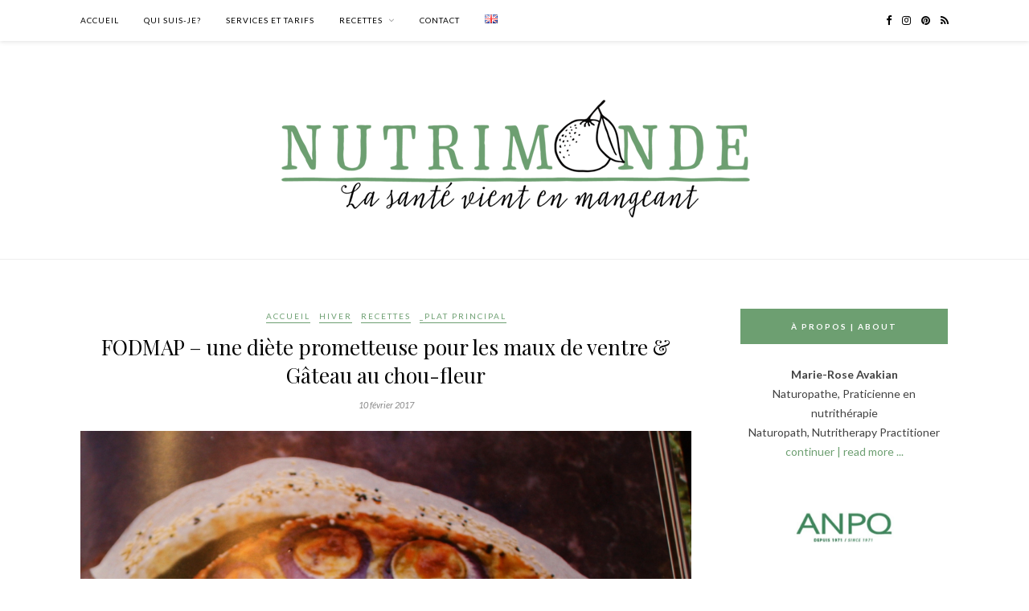

--- FILE ---
content_type: text/html; charset=UTF-8
request_url: http://nutrimonde.ca/fodmap-une-diete-prometteuse-pour-les-maux-de-ventre-gateau-au-chou-fleur/
body_size: 24164
content:

	<!DOCTYPE html>
<html lang="fr-FR">
<head>

	<meta charset="UTF-8">
	<meta http-equiv="X-UA-Compatible" content="IE=edge">
	<meta name="viewport" content="width=device-width, initial-scale=1">

	<link rel="profile" href="http://gmpg.org/xfn/11" />
	
	<link rel="alternate" type="application/rss+xml" title="Nutrimonde RSS Feed" href="http://nutrimonde.ca/feed/" />
	<link rel="alternate" type="application/atom+xml" title="Nutrimonde Atom Feed" href="http://nutrimonde.ca/feed/atom/" />
	<link rel="pingback" href="http://nutrimonde.ca/xmlrpc.php" />
	
	<meta name='robots' content='index, follow, max-image-preview:large, max-snippet:-1, max-video-preview:-1' />

	<!-- This site is optimized with the Yoast SEO plugin v26.8 - https://yoast.com/product/yoast-seo-wordpress/ -->
	<title>FODMAP - une diète prometteuse pour les maux de ventre &amp; Gâteau au chou-fleur - Nutrimonde</title>
	<link rel="canonical" href="http://nutrimonde.ca/fodmap-une-diete-prometteuse-pour-les-maux-de-ventre-gateau-au-chou-fleur/" />
	<meta property="og:locale" content="fr_FR" />
	<meta property="og:type" content="article" />
	<meta property="og:title" content="FODMAP - une diète prometteuse pour les maux de ventre &amp; Gâteau au chou-fleur - Nutrimonde" />
	<meta property="og:description" content="Êtes-vous d’accord que lorsque la digestion va mal, tout va mal? Une personne sur dix souffre de nos jours du Syndrome de l’intestin irritable (SII).  Ce qui a pour effet indigestion, ballonnements, flatulences, lourdeurs gastriques, constipation ou diarrhée et fatigue musculaire.  Si vous souffrez de ces troubles gênants au quotidien, ou disons occasionnellement souvent, il est possible que cette nouvelle stratégie efficace qui gagne en population dans le monde de la nutrition soit une piste de solution prometteuse pour vous:  Il s’agit du FODMAP. FOD comment, vous dites? Développé et décrit par l’Australienne Sue Shepherd, docteure en nutrition et elle-même souffrante de la maladie cœliaque, le régime FODMAP a été publié pour la première fois en 2005. Depuis lors, il a été utilisé avec succès dans le monde de la nutrition  pour aider à soulager les syndromes de l&rsquo;Intestin irritable et certaines intolérances alimentaires. Le FODMAP, qu’est-ce que c’est FODMAP est un acronyme anglais qui signifie F = Fermentable by colonic bacteria (Fermentescibles par la flore intestinale) O= Oligosaccharides  &#8211; Présents dans les céréales et certains légumes D = Disaccharides &#8211; Présent dans le lait et produits laitiers, soit le fameux lactose M = Monosaccharides (fructose en excès du glucose) &#8211; Présent dans certains [&hellip;]" />
	<meta property="og:url" content="http://nutrimonde.ca/fodmap-une-diete-prometteuse-pour-les-maux-de-ventre-gateau-au-chou-fleur/" />
	<meta property="og:site_name" content="Nutrimonde" />
	<meta property="article:published_time" content="2017-02-10T21:16:24+00:00" />
	<meta property="article:modified_time" content="2017-02-10T21:26:50+00:00" />
	<meta property="og:image" content="http://nutrimonde.ca/wp-content/uploads/2017/02/fullsizeoutput_11c3.jpeg" />
	<meta property="og:image:width" content="2047" />
	<meta property="og:image:height" content="2606" />
	<meta property="og:image:type" content="image/jpeg" />
	<meta name="author" content="Marie-Rose Avakian" />
	<meta name="twitter:card" content="summary_large_image" />
	<meta name="twitter:label1" content="Écrit par" />
	<meta name="twitter:data1" content="Marie-Rose Avakian" />
	<meta name="twitter:label2" content="Durée de lecture estimée" />
	<meta name="twitter:data2" content="8 minutes" />
	<script type="application/ld+json" class="yoast-schema-graph">{"@context":"https://schema.org","@graph":[{"@type":"Article","@id":"http://nutrimonde.ca/fodmap-une-diete-prometteuse-pour-les-maux-de-ventre-gateau-au-chou-fleur/#article","isPartOf":{"@id":"http://nutrimonde.ca/fodmap-une-diete-prometteuse-pour-les-maux-de-ventre-gateau-au-chou-fleur/"},"author":{"name":"Marie-Rose Avakian","@id":"http://nutrimonde.ca/#/schema/person/35d09a3ec2265aae75b6f01183a47cec"},"headline":"FODMAP &#8211; une diète prometteuse pour les maux de ventre &#038; Gâteau au chou-fleur","datePublished":"2017-02-10T21:16:24+00:00","dateModified":"2017-02-10T21:26:50+00:00","mainEntityOfPage":{"@id":"http://nutrimonde.ca/fodmap-une-diete-prometteuse-pour-les-maux-de-ventre-gateau-au-chou-fleur/"},"wordCount":1536,"commentCount":0,"image":{"@id":"http://nutrimonde.ca/fodmap-une-diete-prometteuse-pour-les-maux-de-ventre-gateau-au-chou-fleur/#primaryimage"},"thumbnailUrl":"http://nutrimonde.ca/wp-content/uploads/2017/02/fullsizeoutput_11c3.jpeg","keywords":["chou-fleur","FODMAP","légumes","Syndrome du côlon irritable"],"articleSection":["Accueil","Hiver","Recettes","_Plat principal"],"inLanguage":"fr-FR","potentialAction":[{"@type":"CommentAction","name":"Comment","target":["http://nutrimonde.ca/fodmap-une-diete-prometteuse-pour-les-maux-de-ventre-gateau-au-chou-fleur/#respond"]}]},{"@type":"WebPage","@id":"http://nutrimonde.ca/fodmap-une-diete-prometteuse-pour-les-maux-de-ventre-gateau-au-chou-fleur/","url":"http://nutrimonde.ca/fodmap-une-diete-prometteuse-pour-les-maux-de-ventre-gateau-au-chou-fleur/","name":"FODMAP - une diète prometteuse pour les maux de ventre & Gâteau au chou-fleur - Nutrimonde","isPartOf":{"@id":"http://nutrimonde.ca/#website"},"primaryImageOfPage":{"@id":"http://nutrimonde.ca/fodmap-une-diete-prometteuse-pour-les-maux-de-ventre-gateau-au-chou-fleur/#primaryimage"},"image":{"@id":"http://nutrimonde.ca/fodmap-une-diete-prometteuse-pour-les-maux-de-ventre-gateau-au-chou-fleur/#primaryimage"},"thumbnailUrl":"http://nutrimonde.ca/wp-content/uploads/2017/02/fullsizeoutput_11c3.jpeg","datePublished":"2017-02-10T21:16:24+00:00","dateModified":"2017-02-10T21:26:50+00:00","author":{"@id":"http://nutrimonde.ca/#/schema/person/35d09a3ec2265aae75b6f01183a47cec"},"breadcrumb":{"@id":"http://nutrimonde.ca/fodmap-une-diete-prometteuse-pour-les-maux-de-ventre-gateau-au-chou-fleur/#breadcrumb"},"inLanguage":"fr-FR","potentialAction":[{"@type":"ReadAction","target":["http://nutrimonde.ca/fodmap-une-diete-prometteuse-pour-les-maux-de-ventre-gateau-au-chou-fleur/"]}]},{"@type":"ImageObject","inLanguage":"fr-FR","@id":"http://nutrimonde.ca/fodmap-une-diete-prometteuse-pour-les-maux-de-ventre-gateau-au-chou-fleur/#primaryimage","url":"http://nutrimonde.ca/wp-content/uploads/2017/02/fullsizeoutput_11c3.jpeg","contentUrl":"http://nutrimonde.ca/wp-content/uploads/2017/02/fullsizeoutput_11c3.jpeg","width":2047,"height":2606},{"@type":"BreadcrumbList","@id":"http://nutrimonde.ca/fodmap-une-diete-prometteuse-pour-les-maux-de-ventre-gateau-au-chou-fleur/#breadcrumb","itemListElement":[{"@type":"ListItem","position":1,"name":"Accueil","item":"http://nutrimonde.ca/"},{"@type":"ListItem","position":2,"name":"FODMAP &#8211; une diète prometteuse pour les maux de ventre &#038; Gâteau au chou-fleur"}]},{"@type":"WebSite","@id":"http://nutrimonde.ca/#website","url":"http://nutrimonde.ca/","name":"Nutrimonde","description":"Nutrtithérapie - La thérapie par la nutrition","potentialAction":[{"@type":"SearchAction","target":{"@type":"EntryPoint","urlTemplate":"http://nutrimonde.ca/?s={search_term_string}"},"query-input":{"@type":"PropertyValueSpecification","valueRequired":true,"valueName":"search_term_string"}}],"inLanguage":"fr-FR"},{"@type":"Person","@id":"http://nutrimonde.ca/#/schema/person/35d09a3ec2265aae75b6f01183a47cec","name":"Marie-Rose Avakian","sameAs":["http://www.nutrimonde.ca"],"url":"http://nutrimonde.ca/author/mravakian/"}]}</script>
	<!-- / Yoast SEO plugin. -->


<link rel='dns-prefetch' href='//stats.wp.com' />
<link rel='dns-prefetch' href='//fonts.googleapis.com' />
<link rel='dns-prefetch' href='//v0.wordpress.com' />
<link rel="alternate" type="application/rss+xml" title="Nutrimonde &raquo; Flux" href="http://nutrimonde.ca/feed/" />
<link rel="alternate" type="application/rss+xml" title="Nutrimonde &raquo; Flux des commentaires" href="http://nutrimonde.ca/comments/feed/" />
<link rel="alternate" type="application/rss+xml" title="Nutrimonde &raquo; FODMAP &#8211; une diète prometteuse pour les maux de ventre &#038; Gâteau au chou-fleur Flux des commentaires" href="http://nutrimonde.ca/fodmap-une-diete-prometteuse-pour-les-maux-de-ventre-gateau-au-chou-fleur/feed/" />
<link rel="alternate" title="oEmbed (JSON)" type="application/json+oembed" href="http://nutrimonde.ca/wp-json/oembed/1.0/embed?url=http%3A%2F%2Fnutrimonde.ca%2Ffodmap-une-diete-prometteuse-pour-les-maux-de-ventre-gateau-au-chou-fleur%2F&#038;lang=fr" />
<link rel="alternate" title="oEmbed (XML)" type="text/xml+oembed" href="http://nutrimonde.ca/wp-json/oembed/1.0/embed?url=http%3A%2F%2Fnutrimonde.ca%2Ffodmap-une-diete-prometteuse-pour-les-maux-de-ventre-gateau-au-chou-fleur%2F&#038;format=xml&#038;lang=fr" />
<style id='wp-img-auto-sizes-contain-inline-css' type='text/css'>
img:is([sizes=auto i],[sizes^="auto," i]){contain-intrinsic-size:3000px 1500px}
/*# sourceURL=wp-img-auto-sizes-contain-inline-css */
</style>
<link rel='stylesheet' id='sbi_styles-css' href='http://nutrimonde.ca/wp-content/plugins/instagram-feed/css/sbi-styles.min.css?ver=6.0.6' type='text/css' media='all' />
<style id='wp-emoji-styles-inline-css' type='text/css'>

	img.wp-smiley, img.emoji {
		display: inline !important;
		border: none !important;
		box-shadow: none !important;
		height: 1em !important;
		width: 1em !important;
		margin: 0 0.07em !important;
		vertical-align: -0.1em !important;
		background: none !important;
		padding: 0 !important;
	}
/*# sourceURL=wp-emoji-styles-inline-css */
</style>
<style id='wp-block-library-inline-css' type='text/css'>
:root{--wp-block-synced-color:#7a00df;--wp-block-synced-color--rgb:122,0,223;--wp-bound-block-color:var(--wp-block-synced-color);--wp-editor-canvas-background:#ddd;--wp-admin-theme-color:#007cba;--wp-admin-theme-color--rgb:0,124,186;--wp-admin-theme-color-darker-10:#006ba1;--wp-admin-theme-color-darker-10--rgb:0,107,160.5;--wp-admin-theme-color-darker-20:#005a87;--wp-admin-theme-color-darker-20--rgb:0,90,135;--wp-admin-border-width-focus:2px}@media (min-resolution:192dpi){:root{--wp-admin-border-width-focus:1.5px}}.wp-element-button{cursor:pointer}:root .has-very-light-gray-background-color{background-color:#eee}:root .has-very-dark-gray-background-color{background-color:#313131}:root .has-very-light-gray-color{color:#eee}:root .has-very-dark-gray-color{color:#313131}:root .has-vivid-green-cyan-to-vivid-cyan-blue-gradient-background{background:linear-gradient(135deg,#00d084,#0693e3)}:root .has-purple-crush-gradient-background{background:linear-gradient(135deg,#34e2e4,#4721fb 50%,#ab1dfe)}:root .has-hazy-dawn-gradient-background{background:linear-gradient(135deg,#faaca8,#dad0ec)}:root .has-subdued-olive-gradient-background{background:linear-gradient(135deg,#fafae1,#67a671)}:root .has-atomic-cream-gradient-background{background:linear-gradient(135deg,#fdd79a,#004a59)}:root .has-nightshade-gradient-background{background:linear-gradient(135deg,#330968,#31cdcf)}:root .has-midnight-gradient-background{background:linear-gradient(135deg,#020381,#2874fc)}:root{--wp--preset--font-size--normal:16px;--wp--preset--font-size--huge:42px}.has-regular-font-size{font-size:1em}.has-larger-font-size{font-size:2.625em}.has-normal-font-size{font-size:var(--wp--preset--font-size--normal)}.has-huge-font-size{font-size:var(--wp--preset--font-size--huge)}.has-text-align-center{text-align:center}.has-text-align-left{text-align:left}.has-text-align-right{text-align:right}.has-fit-text{white-space:nowrap!important}#end-resizable-editor-section{display:none}.aligncenter{clear:both}.items-justified-left{justify-content:flex-start}.items-justified-center{justify-content:center}.items-justified-right{justify-content:flex-end}.items-justified-space-between{justify-content:space-between}.screen-reader-text{border:0;clip-path:inset(50%);height:1px;margin:-1px;overflow:hidden;padding:0;position:absolute;width:1px;word-wrap:normal!important}.screen-reader-text:focus{background-color:#ddd;clip-path:none;color:#444;display:block;font-size:1em;height:auto;left:5px;line-height:normal;padding:15px 23px 14px;text-decoration:none;top:5px;width:auto;z-index:100000}html :where(.has-border-color){border-style:solid}html :where([style*=border-top-color]){border-top-style:solid}html :where([style*=border-right-color]){border-right-style:solid}html :where([style*=border-bottom-color]){border-bottom-style:solid}html :where([style*=border-left-color]){border-left-style:solid}html :where([style*=border-width]){border-style:solid}html :where([style*=border-top-width]){border-top-style:solid}html :where([style*=border-right-width]){border-right-style:solid}html :where([style*=border-bottom-width]){border-bottom-style:solid}html :where([style*=border-left-width]){border-left-style:solid}html :where(img[class*=wp-image-]){height:auto;max-width:100%}:where(figure){margin:0 0 1em}html :where(.is-position-sticky){--wp-admin--admin-bar--position-offset:var(--wp-admin--admin-bar--height,0px)}@media screen and (max-width:600px){html :where(.is-position-sticky){--wp-admin--admin-bar--position-offset:0px}}

/*# sourceURL=wp-block-library-inline-css */
</style><style id='global-styles-inline-css' type='text/css'>
:root{--wp--preset--aspect-ratio--square: 1;--wp--preset--aspect-ratio--4-3: 4/3;--wp--preset--aspect-ratio--3-4: 3/4;--wp--preset--aspect-ratio--3-2: 3/2;--wp--preset--aspect-ratio--2-3: 2/3;--wp--preset--aspect-ratio--16-9: 16/9;--wp--preset--aspect-ratio--9-16: 9/16;--wp--preset--color--black: #000000;--wp--preset--color--cyan-bluish-gray: #abb8c3;--wp--preset--color--white: #ffffff;--wp--preset--color--pale-pink: #f78da7;--wp--preset--color--vivid-red: #cf2e2e;--wp--preset--color--luminous-vivid-orange: #ff6900;--wp--preset--color--luminous-vivid-amber: #fcb900;--wp--preset--color--light-green-cyan: #7bdcb5;--wp--preset--color--vivid-green-cyan: #00d084;--wp--preset--color--pale-cyan-blue: #8ed1fc;--wp--preset--color--vivid-cyan-blue: #0693e3;--wp--preset--color--vivid-purple: #9b51e0;--wp--preset--gradient--vivid-cyan-blue-to-vivid-purple: linear-gradient(135deg,rgb(6,147,227) 0%,rgb(155,81,224) 100%);--wp--preset--gradient--light-green-cyan-to-vivid-green-cyan: linear-gradient(135deg,rgb(122,220,180) 0%,rgb(0,208,130) 100%);--wp--preset--gradient--luminous-vivid-amber-to-luminous-vivid-orange: linear-gradient(135deg,rgb(252,185,0) 0%,rgb(255,105,0) 100%);--wp--preset--gradient--luminous-vivid-orange-to-vivid-red: linear-gradient(135deg,rgb(255,105,0) 0%,rgb(207,46,46) 100%);--wp--preset--gradient--very-light-gray-to-cyan-bluish-gray: linear-gradient(135deg,rgb(238,238,238) 0%,rgb(169,184,195) 100%);--wp--preset--gradient--cool-to-warm-spectrum: linear-gradient(135deg,rgb(74,234,220) 0%,rgb(151,120,209) 20%,rgb(207,42,186) 40%,rgb(238,44,130) 60%,rgb(251,105,98) 80%,rgb(254,248,76) 100%);--wp--preset--gradient--blush-light-purple: linear-gradient(135deg,rgb(255,206,236) 0%,rgb(152,150,240) 100%);--wp--preset--gradient--blush-bordeaux: linear-gradient(135deg,rgb(254,205,165) 0%,rgb(254,45,45) 50%,rgb(107,0,62) 100%);--wp--preset--gradient--luminous-dusk: linear-gradient(135deg,rgb(255,203,112) 0%,rgb(199,81,192) 50%,rgb(65,88,208) 100%);--wp--preset--gradient--pale-ocean: linear-gradient(135deg,rgb(255,245,203) 0%,rgb(182,227,212) 50%,rgb(51,167,181) 100%);--wp--preset--gradient--electric-grass: linear-gradient(135deg,rgb(202,248,128) 0%,rgb(113,206,126) 100%);--wp--preset--gradient--midnight: linear-gradient(135deg,rgb(2,3,129) 0%,rgb(40,116,252) 100%);--wp--preset--font-size--small: 13px;--wp--preset--font-size--medium: 20px;--wp--preset--font-size--large: 36px;--wp--preset--font-size--x-large: 42px;--wp--preset--spacing--20: 0.44rem;--wp--preset--spacing--30: 0.67rem;--wp--preset--spacing--40: 1rem;--wp--preset--spacing--50: 1.5rem;--wp--preset--spacing--60: 2.25rem;--wp--preset--spacing--70: 3.38rem;--wp--preset--spacing--80: 5.06rem;--wp--preset--shadow--natural: 6px 6px 9px rgba(0, 0, 0, 0.2);--wp--preset--shadow--deep: 12px 12px 50px rgba(0, 0, 0, 0.4);--wp--preset--shadow--sharp: 6px 6px 0px rgba(0, 0, 0, 0.2);--wp--preset--shadow--outlined: 6px 6px 0px -3px rgb(255, 255, 255), 6px 6px rgb(0, 0, 0);--wp--preset--shadow--crisp: 6px 6px 0px rgb(0, 0, 0);}:where(.is-layout-flex){gap: 0.5em;}:where(.is-layout-grid){gap: 0.5em;}body .is-layout-flex{display: flex;}.is-layout-flex{flex-wrap: wrap;align-items: center;}.is-layout-flex > :is(*, div){margin: 0;}body .is-layout-grid{display: grid;}.is-layout-grid > :is(*, div){margin: 0;}:where(.wp-block-columns.is-layout-flex){gap: 2em;}:where(.wp-block-columns.is-layout-grid){gap: 2em;}:where(.wp-block-post-template.is-layout-flex){gap: 1.25em;}:where(.wp-block-post-template.is-layout-grid){gap: 1.25em;}.has-black-color{color: var(--wp--preset--color--black) !important;}.has-cyan-bluish-gray-color{color: var(--wp--preset--color--cyan-bluish-gray) !important;}.has-white-color{color: var(--wp--preset--color--white) !important;}.has-pale-pink-color{color: var(--wp--preset--color--pale-pink) !important;}.has-vivid-red-color{color: var(--wp--preset--color--vivid-red) !important;}.has-luminous-vivid-orange-color{color: var(--wp--preset--color--luminous-vivid-orange) !important;}.has-luminous-vivid-amber-color{color: var(--wp--preset--color--luminous-vivid-amber) !important;}.has-light-green-cyan-color{color: var(--wp--preset--color--light-green-cyan) !important;}.has-vivid-green-cyan-color{color: var(--wp--preset--color--vivid-green-cyan) !important;}.has-pale-cyan-blue-color{color: var(--wp--preset--color--pale-cyan-blue) !important;}.has-vivid-cyan-blue-color{color: var(--wp--preset--color--vivid-cyan-blue) !important;}.has-vivid-purple-color{color: var(--wp--preset--color--vivid-purple) !important;}.has-black-background-color{background-color: var(--wp--preset--color--black) !important;}.has-cyan-bluish-gray-background-color{background-color: var(--wp--preset--color--cyan-bluish-gray) !important;}.has-white-background-color{background-color: var(--wp--preset--color--white) !important;}.has-pale-pink-background-color{background-color: var(--wp--preset--color--pale-pink) !important;}.has-vivid-red-background-color{background-color: var(--wp--preset--color--vivid-red) !important;}.has-luminous-vivid-orange-background-color{background-color: var(--wp--preset--color--luminous-vivid-orange) !important;}.has-luminous-vivid-amber-background-color{background-color: var(--wp--preset--color--luminous-vivid-amber) !important;}.has-light-green-cyan-background-color{background-color: var(--wp--preset--color--light-green-cyan) !important;}.has-vivid-green-cyan-background-color{background-color: var(--wp--preset--color--vivid-green-cyan) !important;}.has-pale-cyan-blue-background-color{background-color: var(--wp--preset--color--pale-cyan-blue) !important;}.has-vivid-cyan-blue-background-color{background-color: var(--wp--preset--color--vivid-cyan-blue) !important;}.has-vivid-purple-background-color{background-color: var(--wp--preset--color--vivid-purple) !important;}.has-black-border-color{border-color: var(--wp--preset--color--black) !important;}.has-cyan-bluish-gray-border-color{border-color: var(--wp--preset--color--cyan-bluish-gray) !important;}.has-white-border-color{border-color: var(--wp--preset--color--white) !important;}.has-pale-pink-border-color{border-color: var(--wp--preset--color--pale-pink) !important;}.has-vivid-red-border-color{border-color: var(--wp--preset--color--vivid-red) !important;}.has-luminous-vivid-orange-border-color{border-color: var(--wp--preset--color--luminous-vivid-orange) !important;}.has-luminous-vivid-amber-border-color{border-color: var(--wp--preset--color--luminous-vivid-amber) !important;}.has-light-green-cyan-border-color{border-color: var(--wp--preset--color--light-green-cyan) !important;}.has-vivid-green-cyan-border-color{border-color: var(--wp--preset--color--vivid-green-cyan) !important;}.has-pale-cyan-blue-border-color{border-color: var(--wp--preset--color--pale-cyan-blue) !important;}.has-vivid-cyan-blue-border-color{border-color: var(--wp--preset--color--vivid-cyan-blue) !important;}.has-vivid-purple-border-color{border-color: var(--wp--preset--color--vivid-purple) !important;}.has-vivid-cyan-blue-to-vivid-purple-gradient-background{background: var(--wp--preset--gradient--vivid-cyan-blue-to-vivid-purple) !important;}.has-light-green-cyan-to-vivid-green-cyan-gradient-background{background: var(--wp--preset--gradient--light-green-cyan-to-vivid-green-cyan) !important;}.has-luminous-vivid-amber-to-luminous-vivid-orange-gradient-background{background: var(--wp--preset--gradient--luminous-vivid-amber-to-luminous-vivid-orange) !important;}.has-luminous-vivid-orange-to-vivid-red-gradient-background{background: var(--wp--preset--gradient--luminous-vivid-orange-to-vivid-red) !important;}.has-very-light-gray-to-cyan-bluish-gray-gradient-background{background: var(--wp--preset--gradient--very-light-gray-to-cyan-bluish-gray) !important;}.has-cool-to-warm-spectrum-gradient-background{background: var(--wp--preset--gradient--cool-to-warm-spectrum) !important;}.has-blush-light-purple-gradient-background{background: var(--wp--preset--gradient--blush-light-purple) !important;}.has-blush-bordeaux-gradient-background{background: var(--wp--preset--gradient--blush-bordeaux) !important;}.has-luminous-dusk-gradient-background{background: var(--wp--preset--gradient--luminous-dusk) !important;}.has-pale-ocean-gradient-background{background: var(--wp--preset--gradient--pale-ocean) !important;}.has-electric-grass-gradient-background{background: var(--wp--preset--gradient--electric-grass) !important;}.has-midnight-gradient-background{background: var(--wp--preset--gradient--midnight) !important;}.has-small-font-size{font-size: var(--wp--preset--font-size--small) !important;}.has-medium-font-size{font-size: var(--wp--preset--font-size--medium) !important;}.has-large-font-size{font-size: var(--wp--preset--font-size--large) !important;}.has-x-large-font-size{font-size: var(--wp--preset--font-size--x-large) !important;}
/*# sourceURL=global-styles-inline-css */
</style>

<style id='classic-theme-styles-inline-css' type='text/css'>
/*! This file is auto-generated */
.wp-block-button__link{color:#fff;background-color:#32373c;border-radius:9999px;box-shadow:none;text-decoration:none;padding:calc(.667em + 2px) calc(1.333em + 2px);font-size:1.125em}.wp-block-file__button{background:#32373c;color:#fff;text-decoration:none}
/*# sourceURL=/wp-includes/css/classic-themes.min.css */
</style>
<link rel='stylesheet' id='contact-form-7-css' href='http://nutrimonde.ca/wp-content/plugins/contact-form-7/includes/css/styles.css?ver=5.6' type='text/css' media='all' />
<link rel='stylesheet' id='solopine_style-css' href='http://nutrimonde.ca/wp-content/themes/rosemary/style.css?ver=1.6.2' type='text/css' media='all' />
<style id='solopine_style-inline-css' type='text/css'>
#nav-wrapper .menu li.current-menu-item > a, #nav-wrapper .menu li.current_page_item > a, #nav-wrapper .menu li a:hover { color: #6d9f71; }#nav-wrapper ul.menu ul a:hover, #nav-wrapper .menu ul ul a:hover { color: #6d9f71; }#top-social a:hover i { color: #6d9f71; }.widget-title { background: #6d9f71; }.widget-title { color: #ffffff; }.widget-title { border-color: #ffffff; }a, .social-widget a:hover > i, .woocommerce .star-rating { color: #6d9f71; }.post-header .cat a, .post-entry blockquote { border-color: #6d9f71; }.feat-item .read-more, .more-button { border-color: #ffffff; }.feat-item .read-more:hover, .more-button:hover { background: #6d9f71; }.feat-item .read-more:hover, .more-button:hover { border-color: #ffffff; }
/*# sourceURL=solopine_style-inline-css */
</style>
<link rel='stylesheet' id='fontawesome-css' href='http://nutrimonde.ca/wp-content/themes/rosemary/css/font-awesome.min.css?ver=6.9' type='text/css' media='all' />
<link rel='stylesheet' id='solopine_responsive-css' href='http://nutrimonde.ca/wp-content/themes/rosemary/css/responsive.css?ver=1.6.2' type='text/css' media='all' />
<link rel='stylesheet' id='solopine_fonts-css' href='https://fonts.googleapis.com/css?family=Lato%3A400%2C700%2C400italic%2C700italic%26subset%3Dlatin%2Clatin-ext%7CPlayfair+Display%3A400%2C700%2C400italic%2C700italic%26subset%3Dlatin%2Clatin-ext&#038;ver=1.6' type='text/css' media='all' />
<link rel='stylesheet' id='jetpack-subscriptions-css' href='http://nutrimonde.ca/wp-content/plugins/jetpack/_inc/build/subscriptions/subscriptions.min.css?ver=15.4' type='text/css' media='all' />
<link rel='stylesheet' id='easyrecipestyle-reset-css' href='http://nutrimonde.ca/wp-content/plugins/easyrecipeplus/css/easyrecipe-style-reset-min.css?ver=3.5.3251' type='text/css' media='all' />
<link rel='stylesheet' id='easyrecipebuttonUI-css' href='http://nutrimonde.ca/wp-content/plugins/easyrecipeplus/ui/easyrecipe-buttonUI.css?ver=3.5.3251' type='text/css' media='all' />
<link rel='stylesheet' id='easyrecipestyle-css' href='http://nutrimonde.ca/wp-content/plugins/easyrecipeplus/styles/style002/style.css?ver=3.5.3251.1.4' type='text/css' media='all' />
<script type="text/javascript" src="http://nutrimonde.ca/wp-includes/js/jquery/jquery.min.js?ver=3.7.1" id="jquery-core-js"></script>
<script type="text/javascript" src="http://nutrimonde.ca/wp-includes/js/jquery/jquery-migrate.min.js?ver=3.4.1" id="jquery-migrate-js"></script>
<script type="text/javascript" src="http://nutrimonde.ca/wp-includes/js/jquery/ui/core.min.js?ver=1.13.3" id="jquery-ui-core-js"></script>
<script type="text/javascript" src="http://nutrimonde.ca/wp-includes/js/jquery/ui/controlgroup.min.js?ver=1.13.3" id="jquery-ui-controlgroup-js"></script>
<script type="text/javascript" src="http://nutrimonde.ca/wp-includes/js/jquery/ui/checkboxradio.min.js?ver=1.13.3" id="jquery-ui-checkboxradio-js"></script>
<script type="text/javascript" src="http://nutrimonde.ca/wp-includes/js/jquery/ui/button.min.js?ver=1.13.3" id="jquery-ui-button-js"></script>
<script type="text/javascript" src="http://nutrimonde.ca/wp-content/plugins/easyrecipeplus/js/easyrecipe-min.js?ver=3.5.3251" id="EasyRecipePlus-js"></script>
<link rel="https://api.w.org/" href="http://nutrimonde.ca/wp-json/" /><link rel="alternate" title="JSON" type="application/json" href="http://nutrimonde.ca/wp-json/wp/v2/posts/1101" /><link rel="EditURI" type="application/rsd+xml" title="RSD" href="http://nutrimonde.ca/xmlrpc.php?rsd" />
<meta name="generator" content="WordPress 6.9" />
<link rel='shortlink' href='https://wp.me/p7dluH-hL' />
	<style>img#wpstats{display:none}</style>
		<link rel="canonical" href="http://nutrimonde.ca/fodmap-une-diete-prometteuse-pour-les-maux-de-ventre-gateau-au-chou-fleur/" />
<meta name="description" content="Êtes-vous d’accord que lorsque la digestion va mal, tout va mal? Une personne sur dix souffre de nos jours du Syndrome de l’intestin irritable (SII).  Ce qui a pour effet indigestion, ballonnements, flatulences, lourdeurs gastriques, constipation ou diarrhée et fatigue musculaire.  Si vous souffrez de ces t ..." /><meta name="title" content="FODMAP - une diète prometteuse pour les maux de ventre &amp; Gâteau au chou-fleur - Nutrimonde" /><style type="text/css">
html body div.easyrecipe .nutrition .ERSNutrionDetails { color: rgb(102, 102, 102)!important; }
html body div.easyrecipe { font-size: 12px!important;background-color: rgb(255, 255, 255)!important; }
html body div.easyrecipe { font-size: 12px!important;background-color: rgb(255, 255, 255)!important; }
html body div.easyrecipe .ERSName { color: rgb(109, 159, 113)!important;font-style: normal!important;margin-bottom: 20px!important; }
</style>
	
</head>

<body class="wp-singular post-template-default single single-post postid-1101 single-format-standard wp-theme-rosemary er-recipe">

	<div id="top-bar">
	
		<div class="container">
			
			<div id="nav-wrapper">
				<ul id="menu-main_fr" class="menu"><li id="menu-item-731" class="menu-item menu-item-type-custom menu-item-object-custom menu-item-home menu-item-731"><a href="http://nutrimonde.ca/">Accueil</a></li>
<li id="menu-item-42" class="menu-item menu-item-type-post_type menu-item-object-page menu-item-42"><a href="http://nutrimonde.ca/a-propos-2/">Qui suis-je?</a></li>
<li id="menu-item-41" class="menu-item menu-item-type-post_type menu-item-object-page current-post-parent menu-item-41"><a href="http://nutrimonde.ca/services-2/">Services et tarifs</a></li>
<li id="menu-item-247" class="menu-item menu-item-type-taxonomy menu-item-object-category current-post-ancestor current-menu-parent current-post-parent menu-item-has-children menu-item-247"><a href="http://nutrimonde.ca/category/recettes/">Recettes</a>
<ul class="sub-menu">
	<li id="menu-item-1200" class="menu-item menu-item-type-post_type menu-item-object-easyindex menu-item-has-children menu-item-1200"><a href="http://nutrimonde.ca/indexes/recipe-index/">Index Recettes</a>
	<ul class="sub-menu">
		<li id="menu-item-1200000" class="menu-item menu-item-type-taxonomy menu-item-object-category menu-item-1200000"><a href="http://nutrimonde.ca/indexes/recipe-index//accueil/">Accueil</a></li>
		<li class="menu-item menu-item-type-taxonomy menu-item-object-category menu-item-1200000"><a href="http://nutrimonde.ca/indexes/recipe-index//atelier-nutrisante/">Atelier nutrisanté</a></li>
		<li class="menu-item menu-item-type-taxonomy menu-item-object-category menu-item-1200000"><a href="http://nutrimonde.ca/indexes/recipe-index//automne/">Automne</a></li>
		<li class="menu-item menu-item-type-taxonomy menu-item-object-category menu-item-1200000"><a href="http://nutrimonde.ca/indexes/recipe-index//comportement-alimentaire/">Comportement alimentaire</a></li>
		<li class="menu-item menu-item-type-taxonomy menu-item-object-category menu-item-1200000"><a href="http://nutrimonde.ca/indexes/recipe-index//dessert/">Dessert</a></li>
		<li class="menu-item menu-item-type-taxonomy menu-item-object-category menu-item-1200000"><a href="http://nutrimonde.ca/indexes/recipe-index//ete/">Été</a></li>
		<li class="menu-item menu-item-type-taxonomy menu-item-object-category menu-item-1200000"><a href="http://nutrimonde.ca/indexes/recipe-index//hiver/">Hiver</a></li>
		<li class="menu-item menu-item-type-taxonomy menu-item-object-category menu-item-1200000"><a href="http://nutrimonde.ca/indexes/recipe-index//nutrition/">Nutrition</a></li>
		<li class="menu-item menu-item-type-taxonomy menu-item-object-category menu-item-1200000"><a href="http://nutrimonde.ca/indexes/recipe-index//paleo/">Paleo</a></li>
		<li class="menu-item menu-item-type-taxonomy menu-item-object-category menu-item-1200000"><a href="http://nutrimonde.ca/indexes/recipe-index//recettes/">Recettes</a></li>
		<li class="menu-item menu-item-type-taxonomy menu-item-object-category menu-item-1200000"><a href="http://nutrimonde.ca/indexes/recipe-index//salades/">Salades</a></li>
		<li class="menu-item menu-item-type-taxonomy menu-item-object-category menu-item-1200000"><a href="http://nutrimonde.ca/indexes/recipe-index//salads-/">Salads</a></li>
		<li class="menu-item menu-item-type-taxonomy menu-item-object-category menu-item-1200000"><a href="http://nutrimonde.ca/indexes/recipe-index//sans-gluten/">Sans gluten</a></li>
		<li class="menu-item menu-item-type-taxonomy menu-item-object-category menu-item-1200000"><a href="http://nutrimonde.ca/indexes/recipe-index//sans-produits-laitiers/">Sans produits laitiers</a></li>
		<li class="menu-item menu-item-type-taxonomy menu-item-object-category menu-item-1200000"><a href="http://nutrimonde.ca/indexes/recipe-index//summer-/">summer</a></li>
		<li class="menu-item menu-item-type-taxonomy menu-item-object-category menu-item-1200000"><a href="http://nutrimonde.ca/indexes/recipe-index//vegane/">végane</a></li>
		<li class="menu-item menu-item-type-taxonomy menu-item-object-category menu-item-1200000"><a href="http://nutrimonde.ca/indexes/recipe-index//vegetarien/">Végétarien</a></li>
		<li class="menu-item menu-item-type-taxonomy menu-item-object-category menu-item-1200000"><a href="http://nutrimonde.ca/indexes/recipe-index//workshop/">Workshop</a></li>
		<li class="menu-item menu-item-type-taxonomy menu-item-object-category menu-item-1200000"><a href="http://nutrimonde.ca/indexes/recipe-index//_plat_principal/">_Plat principal</a></li>
	</ul>
</li>
	<li id="menu-item-729" class="menu-item menu-item-type-taxonomy menu-item-object-category current-post-ancestor current-menu-parent current-post-parent menu-item-729"><a href="http://nutrimonde.ca/category/recettes/_plat_principal/">Plat principal</a></li>
	<li id="menu-item-727" class="menu-item menu-item-type-taxonomy menu-item-object-category menu-item-727"><a href="http://nutrimonde.ca/category/recettes/dessert/">Dessert</a></li>
	<li id="menu-item-248" class="menu-item menu-item-type-taxonomy menu-item-object-category menu-item-248"><a href="http://nutrimonde.ca/category/recettes/sans-gluten/">Sans gluten</a></li>
</ul>
</li>
<li id="menu-item-92" class="menu-item menu-item-type-post_type menu-item-object-page menu-item-92"><a href="http://nutrimonde.ca/contactez-moi/">Contact</a></li>
<li id="menu-item-59-en" class="lang-item lang-item-5 lang-item-en no-translation lang-item-first menu-item menu-item-type-custom menu-item-object-custom menu-item-59-en"><a href="http://nutrimonde.ca/en/" hreflang="en-GB" lang="en-GB"><img src="[data-uri]" alt="English" width="16" height="11" style="width: 16px; height: 11px;" /></a></li>
</ul>			</div>
			
			<div class="menu-mobile"></div>
			
						
						<div id="top-social" class="nosearch">
				
					<a href="https://facebook.com/nutrimonde.ca" target="_blank"><i class="fa fa-facebook"></i></a>		<a href="https://instagram.com/nutrimonde" target="_blank"><i class="fa fa-instagram"></i></a>	<a href="https://pinterest.com/nutimonde" target="_blank"><i class="fa fa-pinterest"></i></a>										<a href="http://nutrimonde.ca/feed/" target="_blank"><i class="fa fa-rss"></i></a>				
								
			</div>
						
		</div>
	
	</div>
	
	<header id="header">
	
		<div class="container">
			
			<div id="logo">
				
									
											<h2><a href="http://nutrimonde.ca/"><img src="http://nutrimonde.ca/wp-content/uploads/2015/07/logo_webpng-042.png" alt="Nutrimonde" /></a></h2>
										
								
			</div>
			
		</div>
		
	</header>	
	<div class="container">
		
		<div id="content">
		
			<div id="main">
			
								
					<article id="post-1101" class="post-1101 post type-post status-publish format-standard has-post-thumbnail hentry category-accueil category-hiver category-recettes category-_plat_principal tag-chou-fleur- tag-fodmap- tag-legumes- tag-syndrome-du-colon-irritable- course-vegetarien">
	
	<div class="post-header">
		
				<span class="cat"><a href="http://nutrimonde.ca/category/accueil/" title="View all posts in Accueil" >Accueil</a> <a href="http://nutrimonde.ca/category/hiver/" title="View all posts in Hiver" >Hiver</a> <a href="http://nutrimonde.ca/category/recettes/" title="View all posts in Recettes" >Recettes</a> <a href="http://nutrimonde.ca/category/recettes/_plat_principal/" title="View all posts in _Plat principal" >_Plat principal</a></span>
				
					<h1 class="entry-title">FODMAP &#8211; une diète prometteuse pour les maux de ventre &#038; Gâteau au chou-fleur</h1>
				
				<span class="date"><span class="date updated published">10 février 2017</span></span>
				
	</div>
	
			
						<div class="post-img">
			<a href="http://nutrimonde.ca/fodmap-une-diete-prometteuse-pour-les-maux-de-ventre-gateau-au-chou-fleur/"><img width="1080" height="1375" src="http://nutrimonde.ca/wp-content/uploads/2017/02/fullsizeoutput_11c3.jpeg" class="attachment-solopine-full-thumb size-solopine-full-thumb wp-post-image" alt="" decoding="async" fetchpriority="high" srcset="http://nutrimonde.ca/wp-content/uploads/2017/02/fullsizeoutput_11c3.jpeg 2047w, http://nutrimonde.ca/wp-content/uploads/2017/02/fullsizeoutput_11c3-236x300.jpeg 236w, http://nutrimonde.ca/wp-content/uploads/2017/02/fullsizeoutput_11c3-768x978.jpeg 768w, http://nutrimonde.ca/wp-content/uploads/2017/02/fullsizeoutput_11c3-804x1024.jpeg 804w, http://nutrimonde.ca/wp-content/uploads/2017/02/fullsizeoutput_11c3-1080x1375.jpeg 1080w" sizes="(max-width: 1080px) 100vw, 1080px" /></a>
		</div>
						
		
	<div class="post-entry">
		
				
			<h3><span style="color: #808080;">Êtes-vous d’accord que lorsque la digestion va mal, tout va mal?</span></h3>
<h3><span style="color: #808080;">Une personne sur dix souffre de nos jours du Syndrome de l’intestin irritable (SII).  Ce qui a pour effet indigestion, ballonnements, flatulences, lourdeurs gastriques, constipation ou diarrhée et fatigue musculaire.  Si vous souffrez de ces troubles gênants au quotidien, ou disons occasionnellement souvent, il est possible que cette nouvelle stratégie efficace qui gagne en population dans le monde de la nutrition soit une piste de solution prometteuse pour vous:  Il s’agit du FODMAP. FOD comment, vous dites?</span></h3>
<p>Développé et décrit par l’Australienne Sue Shepherd, docteure en nutrition et elle-même souffrante de la maladie cœliaque, le régime FODMAP a été publié pour la première fois en 2005. Depuis lors, il a été utilisé avec succès dans le monde de la nutrition  pour aider à soulager les syndromes de l&rsquo;Intestin irritable et certaines intolérances alimentaires.</p>
<h2><span style="color: #008000;">Le FODMAP, qu’est-ce que c’est</span></h2>
<p>FODMAP est un acronyme anglais qui signifie</p>
<p><b>F</b> = <em>Fermentable by colonic bacteria</em> (Fermentescibles par la flore intestinale)</p>
<p><b>O</b>= <em>Oligosaccharides</em>  &#8211; Présents dans les céréales et certains légumes</p>
<p><b>D</b> = <em>Disaccharides </em>&#8211; Présent dans le lait et produits laitiers, soit le fameux lactose</p>
<p><b>M</b> = <em>Monosaccharides</em> (fructose en excès du glucose) &#8211; Présent dans certains fruits</p>
<p><b>A</b> = <em>And </em>(et)</p>
<p><b>P</b> = Polyols (sorbitol, mannitol, xylitol et maltitol) &#8211; Présent dans les boissons sans sucres, chewing-gum, etc.</p>
<p>Vous l’aurez compris: on parle de fermentation et de sucre (<em>saccharides</em>).</p>
<p>Pour faire court, FODMAP désigne un groupe de <b>sucres</b>, glucides à chaîne courte, présents naturellement dans certains aliments et qui ont un point en commun chez les personnes souffrant du SII : ils <b>ne sont pas</b> <strong>du tout ou partiellement</strong> <b>digérés</b> et <strong>absorbés</strong> dans l’intestin grêle. <em>Comment ça?</em></p>
<p>Suivez-moi dans ce petit parcours intestinal:</p>
<p>Comme après l’intestin grêle, la nourriture se déplace naturellement vers le gros intestin, alors évidemment notre groupe de <b>sucre</b> transite tout droit vers le côlon dans un état, rappelons-le,  non digéré.  Là, ces molécules entraînent un effet d&rsquo;osmose et les milliards de  bactéries en résidence dans le côlon engloutissent et se nourissent à coeur joie de ces sucres fraîchement arrivés, aussi <strong>vite</strong> qu&rsquo;un <em>Fast-food </em>avalé en deux bouchées!  Résultat: une décomposition et fermentation de sucre <strong>plus rapide</strong> que la norme, ce qui entraîne la production des gaz et une distention du gros intestetin.  Bonjour troubles gastro-intestinaux!</p>
<h2><a href="http://nutrimonde.ca/wp-content/uploads/2017/02/IMG_0691.jpg"><img decoding="async" class="aligncenter wp-image-1105 size-medium_large" src="http://nutrimonde.ca/wp-content/uploads/2017/02/IMG_0691-768x1024.jpg" width="768" height="1024" srcset="http://nutrimonde.ca/wp-content/uploads/2017/02/IMG_0691-768x1024.jpg 768w, http://nutrimonde.ca/wp-content/uploads/2017/02/IMG_0691-225x300.jpg 225w, http://nutrimonde.ca/wp-content/uploads/2017/02/IMG_0691-1080x1440.jpg 1080w" sizes="(max-width: 768px) 100vw, 768px" /></a></h2>
<h2><span style="color: #008000;">Aliments riches et pauvres en FODMAP</span></h2>
<p>Malheureusement ces sucres en question sont présents dans certains fruits, légumes et céréales.  Mais pas tous. Certains aliments sont riches en FODMAP et d’autres pauvres en FODMAP. En voici à titre informatif quelques-uns:</p>
<table style="height: 645px;" width="891" cellspacing="0" cellpadding="0">
<tbody>
<tr>
<td valign="top">
<h3 style="text-align: center;"><span style="color: #ff6600;"><strong><span style="font-family: Helvetica; font-size: small;">ALIMENTS RICHES EN FODMAP</span></strong></span></h3>
</td>
<td valign="top">
<p style="text-align: center;"><span style="color: #ff6600;"><strong><span style="font-family: Helvetica; font-size: small;">ALIMENTS PAUVRES EN FODMAP</span></strong></span></p>
</td>
</tr>
<tr>
<td valign="top"><strong><span style="color: #000000; font-family: Helvetica; font-size: small;"><span style="color: #339966;">Légumes</span>: </span></strong><span style="color: #000000; font-family: Helvetica; font-size: small;">Ail, artichaut, asperge, aubergine, bettrave, brocoli, champignon, échalote</span></td>
<td valign="top"><strong><span style="color: #000000; font-family: Helvetica; font-size: small;"><span style="color: #339966;">Légumes</span>: </span></strong><span style="color: #000000; font-family: Helvetica; font-size: small;">Basilic, carotte, céleri, coriandre, courge, courgette, endive, épinard, gingembre, haricot vert, tomates, patate douce, poivron rouge…</span></td>
</tr>
<tr>
<td valign="top"><strong><span style="color: #000000; font-family: Helvetica; font-size: small;"><span style="color: #339966;">Céréales</span>: </span></strong><span style="color: #000000; font-family: Helvetica; font-size: small;">Fèves de soya, seigle, orge …</span></td>
<td valign="top"><strong><span style="color: #000000; font-family: Helvetica; font-size: small;"><span style="color: #339966;">Céréales</span>: </span></strong><span style="color: #000000; font-family: Helvetica; font-size: small;">Amarante, arrow-root, avoine, millet, polenta, quinoa, riz, sarrasin, sorgho, tapioca, épeautre 100 % …</span></td>
</tr>
<tr>
<td valign="top"><strong><span style="color: #000000; font-family: Helvetica; font-size: small;"><span style="color: #339966;">Produits laitiers</span>: </span></strong><span style="color: #000000; font-family: Helvetica; font-size: small;">Lait (vache, chèvre, brebis) crème, crème glacée, desserts à base de lait, yogourt, fromage à pâte molle, etc.</span></td>
<td valign="top"><strong><span style="color: #000000; font-family: Helvetica; font-size: small;"><span style="color: #339966;">Produits laitiers</span>: </span></strong><span style="color: #000000; font-family: Helvetica; font-size: small;">Lait sans lactose, boisson d’amande, d’avoine, de chanvre, de noix de coco, de riz, fromages à pâte dure, sorbet…</span></td>
</tr>
<tr>
<td valign="top"><strong><span style="color: #000000; font-family: Helvetica; font-size: small;"><span style="color: #339966;">Fruits</span>: </span></strong><span style="color: #000000; font-family: Helvetica; font-size: small;">Abricots, cerise, kaki, mangue, melon d’eau, nectarine, poire, pastèque, pêche, fruits en conserve dans leur jus…</span></td>
<td valign="top"><strong><span style="color: #000000; font-family: Helvetica; font-size: small;"><span style="color: #339966;">Fruits</span>:</span></strong><span style="color: #000000; font-family: Helvetica; font-size: small;">Banane, bleuet, canneberge, cantaloup, citron, fraise, framboise, kiwi, fruit de la passion, mandarine, pamplemousse, papaye, raisin…</span></td>
</tr>
<tr>
<td valign="top"><strong><span style="color: #000000; font-family: Helvetica; font-size: small;"><span style="color: #339966;">Produits sucrants</span>: </span></strong><span style="color: #000000; font-family: Helvetica; font-size: small;">Sucre de table, miel, sirop, fructose, édulcorants…</span></td>
<td valign="top"></td>
</tr>
</tbody>
</table>
<h2><span style="color: #008000;">Alors que faire?</span></h2>
<p><strong><em>Ciel !</em></strong> Direz-vous, que me  reste-t-il à manger?  La bonne nouvelle, c’est qu’en cas de changement alimentaire,  une suppression totale des aliments riches en FODMAP <strong>n’est pas toujours nécessaire </strong>(parce qu&rsquo;après tout le salut de l’intestin passe, entre autres choses, par le fait de manger des légumes variés). En fait, chaque personne a un seuil de tolérance différent. Tel digère mal les fèves, un autre ne présente aucun symptôme. Parfois, il suffit de limiter et non d&rsquo;éliminer certains aliments.  La cuisson des aliments sera un autre facteur à considérer. C’est pourquoi, une des meilleures façons pour en avoir le cœur net est de supprimer pendant quelques semaines les aliments riches en FODMAP et les réintroduire un à un et observer lesquels sont tolérables ou pas par notre organisme.  Une fois la liste cochée, ne vous en faites pas, il y a des alternatives.</p>
<p>Bien entendu, ce n’est pas si simple, car il s’agit de cas par cas. C’est pourquoi une praticienne en santé ou en nutrition pourrait vous aider!</p>

		<style type="text/css">
			#gallery-1 {
				margin: auto;
			}
			#gallery-1 .gallery-item {
				float: left;
				margin-top: 10px;
				text-align: center;
				width: 100%;
			}
			#gallery-1 img {
				border: 2px solid #cfcfcf;
			}
			#gallery-1 .gallery-caption {
				margin-left: 0;
			}
			/* see gallery_shortcode() in wp-includes/media.php */
		</style>
		<div id='gallery-1' class='gallery galleryid-1101 gallery-columns-1 gallery-size-full-thumb'><dl class='gallery-item'>
			<dt class='gallery-icon landscape'>
				<a href='http://nutrimonde.ca/fodmap-une-diete-prometteuse-pour-les-maux-de-ventre-gateau-au-chou-fleur/img_6800/'><img decoding="async" width="1080" height="720" src="http://nutrimonde.ca/wp-content/uploads/2017/02/IMG_6800-1080x720.jpg" class="attachment-full-thumb size-full-thumb" alt="" srcset="http://nutrimonde.ca/wp-content/uploads/2017/02/IMG_6800-1080x720.jpg 1080w, http://nutrimonde.ca/wp-content/uploads/2017/02/IMG_6800-300x200.jpg 300w, http://nutrimonde.ca/wp-content/uploads/2017/02/IMG_6800-768x512.jpg 768w, http://nutrimonde.ca/wp-content/uploads/2017/02/IMG_6800-1024x683.jpg 1024w" sizes="(max-width: 1080px) 100vw, 1080px" /></a>
			</dt></dl><br style="clear: both" />
		</div>

<h3><span style="color: #ff6600;">Un gâteau riche en vitamines</span></h3>
<p>Et voici, pour le plaisir de bien manger, un cake au chou-fleur (faible en fructane, mais haut en polypol), tiré du très beau livre de Yotam Ottolenghi, <em><a href="http://amzn.to/2kwRGJE">Plenty&#8230; la suite</a></em>.   Je vous transmets ci-bas la recette textuellement et j&rsquo;y inclus mes petits changements. On aime cette recette pour l&rsquo;usage savant du chou-fleur (source de vitamines C, B9, K, Sélénium et Manganèse), des épices comme le curcuma (anti-oxydant par excellence), des fines herbes, notamment le basilic (riche en Vitamine A, Fer, Manganèse, etc.).</p>
<blockquote>
<p style="text-align: right;">Pour une alternative pauvre en FODMAP, on peut remplacer le chou fleur par du panais, carotte ou courge et les oignons par du fenouil.</p>
</blockquote>
<p>⇒ <span style="color: #808000;">La nigelle, appelée aussi cumin noir, est une plante aromatique aux nombreuses proprietés curatives: digestive, diurétique, stimulante, antioxydante, analgésique et antiallergique. Rien de moins!</span></p>
<p>Accompagné d&rsquo;une belle salade verte, ce gâteau forme un lunch parfait et équilibré prêt à emporter au boulot!<br />
<div id="easyrecipe-1101-0" class="easyrecipe" itemscope itemtype="http://schema.org/Recipe"> <div itemprop="name" class="ERSName">Gâteau de chou-fleur</div> <div class="ERSClear">&nbsp;</div> <div class="ERSTopRight"> <img decoding="async" itemprop="image" src="http://nutrimonde.ca/wp-content/uploads/2017/02/fullsizeoutput_11c3.jpeg" width="205"/> <div class="ERSSavePrint"> <span class="ERSSaveBtnSpan"><a href="" class="ERSSaveBtn bigoven">Sauvegarder / Save</a></span> <span class="ERSPrintBtnSpan"><a class="ERSPrintBtn" href="http://nutrimonde.ca/easyrecipe-print/1101-0/" rel="nofollow" target="_blank">Imprimer / Print</a></span> </div> </div> <div class="divERSHeadItems"> <div class="ERSAuthor">Auteur / Author: <span itemprop="author">Yotam Ottolenghi</span></div> <div class="ERSCategory">: <span itemprop="recipeCategory">Végétarien</span></div> </div> <div class="ERSIngredients"> <div class="ERSIngredientsHeader ERSHeading">Ingrédients / Ingredients</div> <ul> <li class="ingredient" itemprop="ingredients">1 petit chou-fleur, défait en bouquets</li> <li class="ingredient" itemprop="ingredients">1 oignon rouge de grosseur moyenne</li> <li class="ingredient" itemprop="ingredients">5 c. à T (75 ml) d'huile d'olive</li> <li class="ingredient" itemprop="ingredients">&frac12; c. à t romarin haché fiinement</li> <li class="ingredient" itemprop="ingredients">7 oeufs</li> <li class="ingredient" itemprop="ingredients">&frac12; T (15 g) basilic, ciselé</li> <li class="ingredient" itemprop="ingredients">1 T (120 g) farine tout usage (J'ai mis &frac12; farine sans gluten et &frac12; farine d'amande)</li> <li class="ingredient" itemprop="ingredients">1&frac12; c à t poudre à pâte (à lever)</li> <li class="ingredient" itemprop="ingredients">&frac12; c à t curcuma moulu</li> <li class="ingredient" itemprop="ingredients">2&frac12; T (150 g) de parmesan ou tout autre fromage vielli, râpé grossièrement ( j'ai mis &frac12; parmesan et &frac12; levure alimentaire)</li> <li class="ingredient" itemprop="ingredients">1 c à T graines de sésame blanc</li> <li class="ingredient" itemprop="ingredients">1 c à t graines de nigelle (ou graines de sésame noir)</li> <li class="ingredient" itemprop="ingredients">beurre non salé fondu, pour badigeonner (j'ai utilisé du ghee)</li> <li class="ingredient" itemprop="ingredients">sel et poivre</li> </ul> <div class="ERSClear"></div> </div> <div class="ERSInstructions"> <div class="ERSInstructionsHeader ERSHeading">Préparation / Preparation</div> <ol> <li class="instruction" itemprop="recipeInstructions">Préchauffez le four à 400 ºF (200 ºC).Mettez les bouquets de chou-fleur dans une casserole avec 1 c. à thé de sel. Couvrez-les d’eau et faites-les mijoter 15 minutes ou jusqu’à ce qu’ils soient assez tendres – ils devraient se défaire si vous les écrasez avec une cuillère. Égouttez-les dans une passoire et laissez-les sécher dans la passoire.</li> <li class="instruction" itemprop="recipeInstructions">Coupez quatre tranches de 5 mm (1/4 po) d’épaisseur chacune à l’une des extrémités de l’oignon. Réservez-les. Hachez grossièrement le reste de l’oignon et mettez-le dans une petite casserole avec l’huile et le romarin. Faites-le cuire sur feu moyen, en remuant de temps à autre, 10 minutes ou jusqu’à ce qu’il ait ramolli. Retirez du feu et laissez refroidir. Transférez l’oignon cuit dans un grand bol. Ajoutez les œufs et le basilic et mélangez bien au fouet. Ajoutez la farine, la poudre à lever, le curcuma, le parmesan, 1 c. à thé de sel et beaucoup de poivre noir. Fouettez jusqu’à ce que le mélange soit lisse. Ajoutez le chou-fleur et remuez délicatement en essayant de ne pas défaire tous les bouquets.</li> <li class="instruction" itemprop="recipeInstructions">Tapissez de papier sulfurisé (parchemin) le fond et la paroi d’un moule à charnière rond de 24 cm (9&frac12; po) de diamètre. Badigeonnez la paroi de beurre fondu. Mélangez les graines de sésame et de nigelle et parsemez-en la paroi de façon à la couvrir. Versez la préparation de chou-fleur dans le moule préparé en l’étendant uniformément. Défaites les tranches d’oignon réservées en rondelles et disposez-les sur le dessus. Enfournez le gâteau de chou-fleur au centre du four et faites-le cuire 45 minutes ou jusqu’à ce qu’il ait pris et soit bien doré, et qu’un couteau inséré au centre en ressorte propre. Retirez le gâteau du four et laissez-le reposer au moins 20 minutes avant de servir. Servez-le tiède, plutôt que très chaud, ou à température ambiante.</li> </ol> <div class="ERSClear"></div> </div> <div class="ERSNotesDiv"> <div class="ERSNotesHeader">Remarques / Notes</div> <div class="ERSNotes">On trouve les graines de nigelle dans certaines épiceries indiennes ou moyen-orientales.<br><br>Une fois le gâteau bien refroidi, vous pouvez le trancher et le congeler!</div> <div class="ERSClear"></div> </div> <div class="endeasyrecipe" title="style002" style="display: none">3.5.3226</div> </div></p>
<div class="easyrecipeWrapper mceNonEditable"></div>
<p> </p>
<p>Références:</p>
<ol>
<li><a href="http://www.extenso.org/article/l-approche-fodmap-pour-les-symptomes-gastro-intestinaux/">www.extenso.org/article/l-approche-fodmap-pour-les-symptomes-gastro-intestinaux/</a></li>
<li>Dr Ménat, Eric &#8211; Santé Corps Esprit. I<i>ntolérances alimentaires: quand des aliments vous rendent malades</i></li>
<li>Shepherd Sue, Phd and Gibson Peter, MD. <i> Low-FODMAP diet &#8211; </i>August 2013</li>
<li>www.aprifel.com</li>
<li>http://www.doctissimo.fr/html/sante/phytotherapie/plante-medicinale/nigelle.htm</li>
</ol>
			
				
		
				
									<div class="post-tags">
				<a href="http://nutrimonde.ca/tag/chou-fleur-/" rel="tag">chou-fleur</a><a href="http://nutrimonde.ca/tag/fodmap-/" rel="tag">FODMAP</a><a href="http://nutrimonde.ca/tag/legumes-/" rel="tag">légumes</a><a href="http://nutrimonde.ca/tag/syndrome-du-colon-irritable-/" rel="tag">Syndrome du côlon irritable</a>			</div>
			
										
	</div>
	
		
	<div class="post-meta">
		
				
		<div class="meta-comments">
			<a href="http://nutrimonde.ca/fodmap-une-diete-prometteuse-pour-les-maux-de-ventre-gateau-au-chou-fleur/#respond">0 Comments</a>		</div>
				
				<div class="meta-share">
				
	<span class="share-text">Share</span>
	<a target="_blank" href="https://www.facebook.com/sharer/sharer.php?u=http://nutrimonde.ca/fodmap-une-diete-prometteuse-pour-les-maux-de-ventre-gateau-au-chou-fleur/"><i class="fa fa-facebook"></i></a>	<a target="_blank" href="https://twitter.com/intent/tweet?text=Check%20out%20this%20article:%20FODMAP+%E2%80%93+une+di%C3%A8te+prometteuse+pour+les+maux+de+ventre+%26+G%C3%A2teau+au+chou-fleur&url=http://nutrimonde.ca/fodmap-une-diete-prometteuse-pour-les-maux-de-ventre-gateau-au-chou-fleur/"><i class="fa fa-twitter"></i></a>			<a data-pin-do="none" target="_blank" href="https://pinterest.com/pin/create/button/?url=http://nutrimonde.ca/fodmap-une-diete-prometteuse-pour-les-maux-de-ventre-gateau-au-chou-fleur/&media=http://nutrimonde.ca/wp-content/uploads/2017/02/fullsizeoutput_11c3.jpeg&description=FODMAP+%E2%80%93+une+di%C3%A8te+prometteuse+pour+les+maux+de+ventre+%26+G%C3%A2teau+au+chou-fleur"><i class="fa fa-pinterest"></i></a>
		<a target="_blank" href="https://www.linkedin.com/shareArticle?mini=true&url=http://nutrimonde.ca/fodmap-une-diete-prometteuse-pour-les-maux-de-ventre-gateau-au-chou-fleur/&title=FODMAP+%E2%80%93+une+di%C3%A8te+prometteuse+pour+les+maux+de+ventre+%26+G%C3%A2teau+au+chou-fleur&summary=&source="><i class="fa fa-linkedin"></i></a>

		</div>
				
	</div>
		
				<div class="post-author">
		
	<div class="author-img">
			</div>
	
	<div class="author-content">
		<h5><span class="vcard author"><span class="fn"><a href="http://nutrimonde.ca/author/mravakian/" title="Articles par Marie-Rose Avakian" rel="author">Marie-Rose Avakian</a></span></span></h5>
		<p></p>
								</div>
	
</div>			
						<div class="post-related"><div class="post-box"><h4 class="post-box-title">You Might Also Like</h4></div>
						<div class="item-related">
					
										<a href="http://nutrimonde.ca/trois-legumes-a-mettre-au-menu-en-novembre-une-salade-de-quinoa-a-la-courge-musquee/"><img width="500" height="400" src="http://nutrimonde.ca/wp-content/uploads/2015/11/IMG_55531.jpg" class="attachment-solopine-misc-thumb size-solopine-misc-thumb wp-post-image" alt="" decoding="async" loading="lazy" srcset="http://nutrimonde.ca/wp-content/uploads/2015/11/IMG_55531.jpg 3560w, http://nutrimonde.ca/wp-content/uploads/2015/11/IMG_55531-300x240.jpg 300w, http://nutrimonde.ca/wp-content/uploads/2015/11/IMG_55531-1024x819.jpg 1024w, http://nutrimonde.ca/wp-content/uploads/2015/11/IMG_55531-1080x864.jpg 1080w" sizes="auto, (max-width: 500px) 100vw, 500px" /></a>
										
					<h3><a href="http://nutrimonde.ca/trois-legumes-a-mettre-au-menu-en-novembre-une-salade-de-quinoa-a-la-courge-musquee/">Trois légumes à mettre au menu en novembre &#038; une salade de quinoa à la courge musquée</a></h3>
					<span class="date">14 novembre 2015</span>					
				</div>
						<div class="item-related">
					
										<a href="http://nutrimonde.ca/atelier-sante-les-gras-et-les-huiles/"><img width="520" height="293" src="http://nutrimonde.ca/wp-content/uploads/2016/09/Atelier-Gras-tweaked1-copie.001-1.jpeg" class="attachment-solopine-misc-thumb size-solopine-misc-thumb wp-post-image" alt="" decoding="async" loading="lazy" srcset="http://nutrimonde.ca/wp-content/uploads/2016/09/Atelier-Gras-tweaked1-copie.001-1.jpeg 1920w, http://nutrimonde.ca/wp-content/uploads/2016/09/Atelier-Gras-tweaked1-copie.001-1-300x169.jpeg 300w, http://nutrimonde.ca/wp-content/uploads/2016/09/Atelier-Gras-tweaked1-copie.001-1-768x432.jpeg 768w, http://nutrimonde.ca/wp-content/uploads/2016/09/Atelier-Gras-tweaked1-copie.001-1-1024x576.jpeg 1024w, http://nutrimonde.ca/wp-content/uploads/2016/09/Atelier-Gras-tweaked1-copie.001-1-1080x608.jpeg 1080w" sizes="auto, (max-width: 520px) 100vw, 520px" /></a>
										
					<h3><a href="http://nutrimonde.ca/atelier-sante-les-gras-et-les-huiles/">Atelier santé &#8211; Les gras et les huiles !</a></h3>
					<span class="date">23 septembre 2016</span>					
				</div>
						<div class="item-related">
					
										<a href="http://nutrimonde.ca/11-astuces-pour-un-joyeux-noel-en-sante-recette-tisane-anti-inflammatoire/"><img width="520" height="332" src="http://nutrimonde.ca/wp-content/uploads/2016/12/IMG_5619-1.jpg" class="attachment-solopine-misc-thumb size-solopine-misc-thumb wp-post-image" alt="" decoding="async" loading="lazy" srcset="http://nutrimonde.ca/wp-content/uploads/2016/12/IMG_5619-1.jpg 4272w, http://nutrimonde.ca/wp-content/uploads/2016/12/IMG_5619-1-300x191.jpg 300w, http://nutrimonde.ca/wp-content/uploads/2016/12/IMG_5619-1-768x490.jpg 768w, http://nutrimonde.ca/wp-content/uploads/2016/12/IMG_5619-1-1024x653.jpg 1024w, http://nutrimonde.ca/wp-content/uploads/2016/12/IMG_5619-1-1080x689.jpg 1080w" sizes="auto, (max-width: 520px) 100vw, 520px" /></a>
										
					<h3><a href="http://nutrimonde.ca/11-astuces-pour-un-joyeux-noel-en-sante-recette-tisane-anti-inflammatoire/">11 Astuces pour un Joyeux Noël en santé + recette tisane anti-inflammatoire</a></h3>
					<span class="date">13 décembre 2016</span>					
				</div>
		</div>			
		<div class="post-comments" id="comments">
	
	<div class="post-box"><h4 class="post-box-title">No Comments</h4></div><div class='comments'></div><div id='comments_pagination'></div>	<div id="respond" class="comment-respond">
		<h3 id="reply-title" class="comment-reply-title">Leave a Reply</h3><p class="must-log-in">Vous devez <a href="http://nutrimonde.ca/wp-login.php?redirect_to=http%3A%2F%2Fnutrimonde.ca%2Ffodmap-une-diete-prometteuse-pour-les-maux-de-ventre-gateau-au-chou-fleur%2F">vous connecter</a> pour publier un commentaire.</p>	</div><!-- #respond -->
	

</div> <!-- end comments div -->
		
</article>						
								
								
			</div>

<aside id="sidebar">
	
	<div id="solopine_about_widget-2" class="widget solopine_about_widget"><h4 class="widget-title">À propos | About</h4>			
			<div class="about-widget">
			
						
						<p><b>Marie-Rose Avakian</b> <br>
Naturopathe, Praticienne en nutrithérapie<br>Naturopath, Nutritherapy Practitioner<br>
<a href="http://nutrimonde.ca/a-propos-2/">continuer | read more ...</a>
<a href="http://nutrimonde.ca/wp-content/uploads/2023/09/ANPQ.jpg"><img class="wp-image-434 aligncenter" src="http://nutrimonde.ca/wp-content/uploads/2023/09/ANPQ.jpg" alt="Logo ANQ" width="220" height="150" /></a></p>
				
			
			</div>
			
		</div><div id="search-2" class="widget widget_search"><form role="search" method="get" id="searchform" action="http://nutrimonde.ca/">
		<input type="text" placeholder="Search and hit enter..." name="s" id="s" />
</form></div><div id="blog_subscription-2" class="widget widget_blog_subscription jetpack_subscription_widget"><h4 class="widget-title">Suivez-nous !</h4>
			<div class="wp-block-jetpack-subscriptions__container">
			<form action="#" method="post" accept-charset="utf-8" id="subscribe-blog-blog_subscription-2"
				data-blog="106615243"
				data-post_access_level="everybody" >
									<div id="subscribe-text"><p>Pour vous abonner à Nutrimonde, inscrivez votre adresse courriel ici</p>
</div>
										<p id="subscribe-email">
						<label id="jetpack-subscribe-label"
							class="screen-reader-text"
							for="subscribe-field-blog_subscription-2">
							Adresse courriel						</label>
						<input type="email" name="email" autocomplete="email" required="required"
																					value=""
							id="subscribe-field-blog_subscription-2"
							placeholder="Adresse courriel"
						/>
					</p>

					<p id="subscribe-submit"
											>
						<input type="hidden" name="action" value="subscribe"/>
						<input type="hidden" name="source" value="http://nutrimonde.ca/fodmap-une-diete-prometteuse-pour-les-maux-de-ventre-gateau-au-chou-fleur/"/>
						<input type="hidden" name="sub-type" value="widget"/>
						<input type="hidden" name="redirect_fragment" value="subscribe-blog-blog_subscription-2"/>
						<input type="hidden" id="_wpnonce" name="_wpnonce" value="b6835e5fce" /><input type="hidden" name="_wp_http_referer" value="/fodmap-une-diete-prometteuse-pour-les-maux-de-ventre-gateau-au-chou-fleur/" />						<button type="submit"
															class="wp-block-button__link"
																					name="jetpack_subscriptions_widget"
						>
							S'inscrire						</button>
					</p>
							</form>
							<div class="wp-block-jetpack-subscriptions__subscount">
					Rejoignez les 13 autres abonnés				</div>
						</div>
			
</div>
		<div id="recent-posts-2" class="widget widget_recent_entries">
		<h4 class="widget-title">Articles récents</h4>
		<ul>
											<li>
					<a href="http://nutrimonde.ca/pourquoi-certaines-populations-vivent-longtemps-et-en-sante/">Pourquoi certaines populations vivent longtemps et en santé?</a>
									</li>
											<li>
					<a href="http://nutrimonde.ca/la-magie-des-couleurs-et-comment-optimiser-le-systeme-immunitaire/">La magie des couleurs et comment optimiser le système immunitaire + un bouillon de légumes</a>
									</li>
											<li>
					<a href="http://nutrimonde.ca/6-mesures-simples-pour-eviter-grippes-et-rhumes/">6 Mesures simples pour éviter grippes et rhumes.</a>
									</li>
											<li>
					<a href="http://nutrimonde.ca/falafels-maison-sans-friture-et-sans-chichis/">Falafels maison # sans friture # sans chichis</a>
									</li>
											<li>
					<a href="http://nutrimonde.ca/fodmap-une-diete-prometteuse-pour-les-maux-de-ventre-gateau-au-chou-fleur/" aria-current="page">FODMAP &#8211; une diète prometteuse pour les maux de ventre &#038; Gâteau au chou-fleur</a>
									</li>
					</ul>

		</div><div id="archives-2" class="widget widget_archive"><h4 class="widget-title">Archives</h4>		<label class="screen-reader-text" for="archives-dropdown-2">Archives</label>
		<select id="archives-dropdown-2" name="archive-dropdown">
			
			<option value="">Sélectionner un mois</option>
				<option value='http://nutrimonde.ca/2019/07/'> juillet 2019 &nbsp;(1)</option>
	<option value='http://nutrimonde.ca/2018/12/'> décembre 2018 &nbsp;(1)</option>
	<option value='http://nutrimonde.ca/2017/11/'> novembre 2017 &nbsp;(1)</option>
	<option value='http://nutrimonde.ca/2017/03/'> mars 2017 &nbsp;(1)</option>
	<option value='http://nutrimonde.ca/2017/02/'> février 2017 &nbsp;(1)</option>
	<option value='http://nutrimonde.ca/2016/12/'> décembre 2016 &nbsp;(1)</option>
	<option value='http://nutrimonde.ca/2016/10/'> octobre 2016 &nbsp;(1)</option>
	<option value='http://nutrimonde.ca/2016/09/'> septembre 2016 &nbsp;(1)</option>
	<option value='http://nutrimonde.ca/2016/08/'> août 2016 &nbsp;(1)</option>
	<option value='http://nutrimonde.ca/2016/07/'> juillet 2016 &nbsp;(1)</option>
	<option value='http://nutrimonde.ca/2016/05/'> mai 2016 &nbsp;(1)</option>
	<option value='http://nutrimonde.ca/2016/04/'> avril 2016 &nbsp;(1)</option>
	<option value='http://nutrimonde.ca/2016/03/'> mars 2016 &nbsp;(1)</option>
	<option value='http://nutrimonde.ca/2016/02/'> février 2016 &nbsp;(1)</option>
	<option value='http://nutrimonde.ca/2015/12/'> décembre 2015 &nbsp;(2)</option>
	<option value='http://nutrimonde.ca/2015/11/'> novembre 2015 &nbsp;(2)</option>
	<option value='http://nutrimonde.ca/2015/09/'> septembre 2015 &nbsp;(1)</option>
	<option value='http://nutrimonde.ca/2015/08/'> août 2015 &nbsp;(1)</option>

		</select>

			<script type="text/javascript">
/* <![CDATA[ */

( ( dropdownId ) => {
	const dropdown = document.getElementById( dropdownId );
	function onSelectChange() {
		setTimeout( () => {
			if ( 'escape' === dropdown.dataset.lastkey ) {
				return;
			}
			if ( dropdown.value ) {
				document.location.href = dropdown.value;
			}
		}, 250 );
	}
	function onKeyUp( event ) {
		if ( 'Escape' === event.key ) {
			dropdown.dataset.lastkey = 'escape';
		} else {
			delete dropdown.dataset.lastkey;
		}
	}
	function onClick() {
		delete dropdown.dataset.lastkey;
	}
	dropdown.addEventListener( 'keyup', onKeyUp );
	dropdown.addEventListener( 'click', onClick );
	dropdown.addEventListener( 'change', onSelectChange );
})( "archives-dropdown-2" );

//# sourceURL=WP_Widget_Archives%3A%3Awidget
/* ]]> */
</script>
</div><div id="categories-2" class="widget widget_categories"><h4 class="widget-title">Catégories</h4>
			<ul>
					<li class="cat-item cat-item-1"><a href="http://nutrimonde.ca/category/accueil/">Accueil</a>
</li>
	<li class="cat-item cat-item-86"><a href="http://nutrimonde.ca/category/atelier-nutrisante/">Atelier nutrisanté</a>
</li>
	<li class="cat-item cat-item-148"><a href="http://nutrimonde.ca/category/automne/">Automne</a>
</li>
	<li class="cat-item cat-item-127"><a href="http://nutrimonde.ca/category/comportement-alimentaire/">Comportement alimentaire</a>
</li>
	<li class="cat-item cat-item-54"><a href="http://nutrimonde.ca/category/recettes/dessert/">Dessert</a>
</li>
	<li class="cat-item cat-item-106"><a href="http://nutrimonde.ca/category/ete/">Été</a>
</li>
	<li class="cat-item cat-item-69"><a href="http://nutrimonde.ca/category/hiver/">Hiver</a>
</li>
	<li class="cat-item cat-item-14"><a href="http://nutrimonde.ca/category/nutrition/">Nutrition</a>
</li>
	<li class="cat-item cat-item-50"><a href="http://nutrimonde.ca/category/paleo/">Paleo</a>
</li>
	<li class="cat-item cat-item-24"><a href="http://nutrimonde.ca/category/recettes/">Recettes</a>
</li>
	<li class="cat-item cat-item-104"><a href="http://nutrimonde.ca/category/salades/">Salades</a>
</li>
	<li class="cat-item cat-item-125"><a href="http://nutrimonde.ca/category/salads-/">Salads</a>
</li>
	<li class="cat-item cat-item-37"><a href="http://nutrimonde.ca/category/recettes/sans-gluten/">Sans gluten</a>
</li>
	<li class="cat-item cat-item-78"><a href="http://nutrimonde.ca/category/sans-produits-laitiers/">Sans produits laitiers</a>
</li>
	<li class="cat-item cat-item-126"><a href="http://nutrimonde.ca/category/summer-/">summer</a>
</li>
	<li class="cat-item cat-item-147"><a href="http://nutrimonde.ca/category/vegane/">végane</a>
</li>
	<li class="cat-item cat-item-213"><a href="http://nutrimonde.ca/category/vegetarien/">Végétarien</a>
</li>
	<li class="cat-item cat-item-92"><a href="http://nutrimonde.ca/category/workshop/">Workshop</a>
</li>
	<li class="cat-item cat-item-52"><a href="http://nutrimonde.ca/category/recettes/_plat_principal/">_Plat principal</a>
</li>
			</ul>

			</div><div id="google_translate_widget-2" class="widget widget_google_translate_widget"><div id="google_translate_element"></div></div>	
</aside>	
		<!-- END CONTENT -->
		</div>
		
	<!-- END CONTAINER -->
	</div>
	<div class="container">
	<div id="instagram-footer">
	
		
		<div id="custom_html-2" class="widget_text widget widget_custom_html"><h4 class="widget-title">instagram footer</h4><div class="textwidget custom-html-widget">
<div id="sb_instagram"  class="sbi sbi_mob_col_1 sbi_tab_col_2 sbi_col_9 sbi_width_resp" style="padding-bottom: 10px;width: 100%;" data-feedid="*1"  data-res="auto" data-cols="9" data-colsmobile="1" data-colstablet="2" data-num="9" data-nummobile="" data-shortcode-atts="{}"  data-postid="1101" data-locatornonce="b8e9075315" data-sbi-flags="favorLocal">
	
    <div id="sbi_images"  style="padding: 5px;">
		<div class="sbi_item sbi_type_image sbi_new sbi_transition" id="sbi_18148577041242254" data-date="1644891056">
    <div class="sbi_photo_wrap">
        <a class="sbi_photo" href="https://www.instagram.com/p/CZ-w8gRtBHa/" target="_blank" rel="noopener nofollow" data-full-res="https://scontent-iad3-2.cdninstagram.com/v/t51.29350-15/273882606_947418922638549_8933307726965693207_n.jpg?_nc_cat=106&#038;ccb=1-7&#038;_nc_sid=8ae9d6&#038;_nc_ohc=VIXGNCqTRiUAX8hlZ0K&#038;_nc_ht=scontent-iad3-2.cdninstagram.com&#038;edm=ANo9K5cEAAAA&#038;oh=00_AfAK7nQ6KCmFXfaDGzT540mxSEwlWk4cbKQY-a15QYr7KA&#038;oe=6473D3FC" data-img-src-set="{&quot;d&quot;:&quot;https:\/\/scontent-iad3-2.cdninstagram.com\/v\/t51.29350-15\/273882606_947418922638549_8933307726965693207_n.jpg?_nc_cat=106&amp;ccb=1-7&amp;_nc_sid=8ae9d6&amp;_nc_ohc=VIXGNCqTRiUAX8hlZ0K&amp;_nc_ht=scontent-iad3-2.cdninstagram.com&amp;edm=ANo9K5cEAAAA&amp;oh=00_AfAK7nQ6KCmFXfaDGzT540mxSEwlWk4cbKQY-a15QYr7KA&amp;oe=6473D3FC&quot;,&quot;150&quot;:&quot;https:\/\/scontent-iad3-2.cdninstagram.com\/v\/t51.29350-15\/273882606_947418922638549_8933307726965693207_n.jpg?_nc_cat=106&amp;ccb=1-7&amp;_nc_sid=8ae9d6&amp;_nc_ohc=VIXGNCqTRiUAX8hlZ0K&amp;_nc_ht=scontent-iad3-2.cdninstagram.com&amp;edm=ANo9K5cEAAAA&amp;oh=00_AfAK7nQ6KCmFXfaDGzT540mxSEwlWk4cbKQY-a15QYr7KA&amp;oe=6473D3FC&quot;,&quot;320&quot;:&quot;https:\/\/scontent-iad3-2.cdninstagram.com\/v\/t51.29350-15\/273882606_947418922638549_8933307726965693207_n.jpg?_nc_cat=106&amp;ccb=1-7&amp;_nc_sid=8ae9d6&amp;_nc_ohc=VIXGNCqTRiUAX8hlZ0K&amp;_nc_ht=scontent-iad3-2.cdninstagram.com&amp;edm=ANo9K5cEAAAA&amp;oh=00_AfAK7nQ6KCmFXfaDGzT540mxSEwlWk4cbKQY-a15QYr7KA&amp;oe=6473D3FC&quot;,&quot;640&quot;:&quot;https:\/\/scontent-iad3-2.cdninstagram.com\/v\/t51.29350-15\/273882606_947418922638549_8933307726965693207_n.jpg?_nc_cat=106&amp;ccb=1-7&amp;_nc_sid=8ae9d6&amp;_nc_ohc=VIXGNCqTRiUAX8hlZ0K&amp;_nc_ht=scontent-iad3-2.cdninstagram.com&amp;edm=ANo9K5cEAAAA&amp;oh=00_AfAK7nQ6KCmFXfaDGzT540mxSEwlWk4cbKQY-a15QYr7KA&amp;oe=6473D3FC&quot;}">
            <span class="sbi-screenreader">Gluten free spinach quiche!</span>
            	                    <img src="http://nutrimonde.ca/wp-content/plugins/instagram-feed/img/placeholder.png" alt="Gluten free spinach quiche!">
        </a>
    </div>
</div><div class="sbi_item sbi_type_carousel sbi_new sbi_transition" id="sbi_17929399288429413" data-date="1601747599">
    <div class="sbi_photo_wrap">
        <a class="sbi_photo" href="https://www.instagram.com/p/CF4_VUgFyOv/" target="_blank" rel="noopener nofollow" data-full-res="https://scontent-iad3-2.cdninstagram.com/v/t51.29350-15/120792325_2753802201566213_8029425474079481668_n.jpg?_nc_cat=105&#038;ccb=1-7&#038;_nc_sid=8ae9d6&#038;_nc_ohc=NS3NNH7g6OoAX97Rc2j&#038;_nc_ht=scontent-iad3-2.cdninstagram.com&#038;edm=ANo9K5cEAAAA&#038;oh=00_AfCpt0TejFbhMqxBUQlNv3KaTplgqVcbPQJOdwj97-IT1w&#038;oe=64737BA7" data-img-src-set="{&quot;d&quot;:&quot;https:\/\/scontent-iad3-2.cdninstagram.com\/v\/t51.29350-15\/120792325_2753802201566213_8029425474079481668_n.jpg?_nc_cat=105&amp;ccb=1-7&amp;_nc_sid=8ae9d6&amp;_nc_ohc=NS3NNH7g6OoAX97Rc2j&amp;_nc_ht=scontent-iad3-2.cdninstagram.com&amp;edm=ANo9K5cEAAAA&amp;oh=00_AfCpt0TejFbhMqxBUQlNv3KaTplgqVcbPQJOdwj97-IT1w&amp;oe=64737BA7&quot;,&quot;150&quot;:&quot;https:\/\/scontent-iad3-2.cdninstagram.com\/v\/t51.29350-15\/120792325_2753802201566213_8029425474079481668_n.jpg?_nc_cat=105&amp;ccb=1-7&amp;_nc_sid=8ae9d6&amp;_nc_ohc=NS3NNH7g6OoAX97Rc2j&amp;_nc_ht=scontent-iad3-2.cdninstagram.com&amp;edm=ANo9K5cEAAAA&amp;oh=00_AfCpt0TejFbhMqxBUQlNv3KaTplgqVcbPQJOdwj97-IT1w&amp;oe=64737BA7&quot;,&quot;320&quot;:&quot;https:\/\/scontent-iad3-2.cdninstagram.com\/v\/t51.29350-15\/120792325_2753802201566213_8029425474079481668_n.jpg?_nc_cat=105&amp;ccb=1-7&amp;_nc_sid=8ae9d6&amp;_nc_ohc=NS3NNH7g6OoAX97Rc2j&amp;_nc_ht=scontent-iad3-2.cdninstagram.com&amp;edm=ANo9K5cEAAAA&amp;oh=00_AfCpt0TejFbhMqxBUQlNv3KaTplgqVcbPQJOdwj97-IT1w&amp;oe=64737BA7&quot;,&quot;640&quot;:&quot;https:\/\/scontent-iad3-2.cdninstagram.com\/v\/t51.29350-15\/120792325_2753802201566213_8029425474079481668_n.jpg?_nc_cat=105&amp;ccb=1-7&amp;_nc_sid=8ae9d6&amp;_nc_ohc=NS3NNH7g6OoAX97Rc2j&amp;_nc_ht=scontent-iad3-2.cdninstagram.com&amp;edm=ANo9K5cEAAAA&amp;oh=00_AfCpt0TejFbhMqxBUQlNv3KaTplgqVcbPQJOdwj97-IT1w&amp;oe=64737BA7&quot;}">
            <span class="sbi-screenreader">And it is autumn again ! C’est l’automne!  Aut</span>
            <svg class="svg-inline--fa fa-clone fa-w-16 sbi_lightbox_carousel_icon" aria-hidden="true" aria-label="Clone" data-fa-proƒcessed="" data-prefix="far" data-icon="clone" role="img" xmlns="http://www.w3.org/2000/svg" viewBox="0 0 512 512">
	                <path fill="currentColor" d="M464 0H144c-26.51 0-48 21.49-48 48v48H48c-26.51 0-48 21.49-48 48v320c0 26.51 21.49 48 48 48h320c26.51 0 48-21.49 48-48v-48h48c26.51 0 48-21.49 48-48V48c0-26.51-21.49-48-48-48zM362 464H54a6 6 0 0 1-6-6V150a6 6 0 0 1 6-6h42v224c0 26.51 21.49 48 48 48h224v42a6 6 0 0 1-6 6zm96-96H150a6 6 0 0 1-6-6V54a6 6 0 0 1 6-6h308a6 6 0 0 1 6 6v308a6 6 0 0 1-6 6z"></path>
	            </svg>	                    <img src="http://nutrimonde.ca/wp-content/plugins/instagram-feed/img/placeholder.png" alt="And it is autumn again ! C’est l’automne!  Automne#nature #fall #hiking #lake #lac">
        </a>
    </div>
</div><div class="sbi_item sbi_type_image sbi_new sbi_transition" id="sbi_17849558605521789" data-date="1564691129">
    <div class="sbi_photo_wrap">
        <a class="sbi_photo" href="https://www.instagram.com/p/B0onuXtDcAR/" target="_blank" rel="noopener nofollow" data-full-res="https://scontent-iad3-1.cdninstagram.com/v/t51.2885-15/66050298_137441950806345_3425679046440325039_n.jpg?_nc_cat=110&#038;ccb=1-7&#038;_nc_sid=8ae9d6&#038;_nc_ohc=QUtufS51nJkAX9Jy9xD&#038;_nc_ht=scontent-iad3-1.cdninstagram.com&#038;edm=ANo9K5cEAAAA&#038;oh=00_AfBNn-e4bMcv9hdmThwhLJ-4joxrwLyKFyiF2_uVbTkEbA&#038;oe=6472D019" data-img-src-set="{&quot;d&quot;:&quot;https:\/\/scontent-iad3-1.cdninstagram.com\/v\/t51.2885-15\/66050298_137441950806345_3425679046440325039_n.jpg?_nc_cat=110&amp;ccb=1-7&amp;_nc_sid=8ae9d6&amp;_nc_ohc=QUtufS51nJkAX9Jy9xD&amp;_nc_ht=scontent-iad3-1.cdninstagram.com&amp;edm=ANo9K5cEAAAA&amp;oh=00_AfBNn-e4bMcv9hdmThwhLJ-4joxrwLyKFyiF2_uVbTkEbA&amp;oe=6472D019&quot;,&quot;150&quot;:&quot;https:\/\/scontent-iad3-1.cdninstagram.com\/v\/t51.2885-15\/66050298_137441950806345_3425679046440325039_n.jpg?_nc_cat=110&amp;ccb=1-7&amp;_nc_sid=8ae9d6&amp;_nc_ohc=QUtufS51nJkAX9Jy9xD&amp;_nc_ht=scontent-iad3-1.cdninstagram.com&amp;edm=ANo9K5cEAAAA&amp;oh=00_AfBNn-e4bMcv9hdmThwhLJ-4joxrwLyKFyiF2_uVbTkEbA&amp;oe=6472D019&quot;,&quot;320&quot;:&quot;https:\/\/scontent-iad3-1.cdninstagram.com\/v\/t51.2885-15\/66050298_137441950806345_3425679046440325039_n.jpg?_nc_cat=110&amp;ccb=1-7&amp;_nc_sid=8ae9d6&amp;_nc_ohc=QUtufS51nJkAX9Jy9xD&amp;_nc_ht=scontent-iad3-1.cdninstagram.com&amp;edm=ANo9K5cEAAAA&amp;oh=00_AfBNn-e4bMcv9hdmThwhLJ-4joxrwLyKFyiF2_uVbTkEbA&amp;oe=6472D019&quot;,&quot;640&quot;:&quot;https:\/\/scontent-iad3-1.cdninstagram.com\/v\/t51.2885-15\/66050298_137441950806345_3425679046440325039_n.jpg?_nc_cat=110&amp;ccb=1-7&amp;_nc_sid=8ae9d6&amp;_nc_ohc=QUtufS51nJkAX9Jy9xD&amp;_nc_ht=scontent-iad3-1.cdninstagram.com&amp;edm=ANo9K5cEAAAA&amp;oh=00_AfBNn-e4bMcv9hdmThwhLJ-4joxrwLyKFyiF2_uVbTkEbA&amp;oe=6472D019&quot;}">
            <span class="sbi-screenreader">Why do sone people live long and healthy? Is it in</span>
            	                    <img src="http://nutrimonde.ca/wp-content/plugins/instagram-feed/img/placeholder.png" alt="Why do sone people live long and healthy? Is it in their genes or the maybe the water they drink? To find out more go to www.nutrimonde.ca #bluezones #healthylifestyle #longevity">
        </a>
    </div>
</div><div class="sbi_item sbi_type_image sbi_new sbi_transition" id="sbi_17893120501304952" data-date="1544886800">
    <div class="sbi_photo_wrap">
        <a class="sbi_photo" href="https://www.instagram.com/p/BraZ90lhuy7/" target="_blank" rel="noopener nofollow" data-full-res="https://scontent-iad3-2.cdninstagram.com/v/t51.2885-15/46051985_1908252419283315_6683902328053223591_n.jpg?_nc_cat=100&#038;ccb=1-7&#038;_nc_sid=8ae9d6&#038;_nc_ohc=RHyNc3YmsskAX_mFI2b&#038;_nc_ht=scontent-iad3-2.cdninstagram.com&#038;edm=ANo9K5cEAAAA&#038;oh=00_AfBlag6X3ig12mRjKaDf0FFmpA-0gT9dNFUwh73TXoBFEg&#038;oe=6474255E" data-img-src-set="{&quot;d&quot;:&quot;https:\/\/scontent-iad3-2.cdninstagram.com\/v\/t51.2885-15\/46051985_1908252419283315_6683902328053223591_n.jpg?_nc_cat=100&amp;ccb=1-7&amp;_nc_sid=8ae9d6&amp;_nc_ohc=RHyNc3YmsskAX_mFI2b&amp;_nc_ht=scontent-iad3-2.cdninstagram.com&amp;edm=ANo9K5cEAAAA&amp;oh=00_AfBlag6X3ig12mRjKaDf0FFmpA-0gT9dNFUwh73TXoBFEg&amp;oe=6474255E&quot;,&quot;150&quot;:&quot;https:\/\/scontent-iad3-2.cdninstagram.com\/v\/t51.2885-15\/46051985_1908252419283315_6683902328053223591_n.jpg?_nc_cat=100&amp;ccb=1-7&amp;_nc_sid=8ae9d6&amp;_nc_ohc=RHyNc3YmsskAX_mFI2b&amp;_nc_ht=scontent-iad3-2.cdninstagram.com&amp;edm=ANo9K5cEAAAA&amp;oh=00_AfBlag6X3ig12mRjKaDf0FFmpA-0gT9dNFUwh73TXoBFEg&amp;oe=6474255E&quot;,&quot;320&quot;:&quot;https:\/\/scontent-iad3-2.cdninstagram.com\/v\/t51.2885-15\/46051985_1908252419283315_6683902328053223591_n.jpg?_nc_cat=100&amp;ccb=1-7&amp;_nc_sid=8ae9d6&amp;_nc_ohc=RHyNc3YmsskAX_mFI2b&amp;_nc_ht=scontent-iad3-2.cdninstagram.com&amp;edm=ANo9K5cEAAAA&amp;oh=00_AfBlag6X3ig12mRjKaDf0FFmpA-0gT9dNFUwh73TXoBFEg&amp;oe=6474255E&quot;,&quot;640&quot;:&quot;https:\/\/scontent-iad3-2.cdninstagram.com\/v\/t51.2885-15\/46051985_1908252419283315_6683902328053223591_n.jpg?_nc_cat=100&amp;ccb=1-7&amp;_nc_sid=8ae9d6&amp;_nc_ohc=RHyNc3YmsskAX_mFI2b&amp;_nc_ht=scontent-iad3-2.cdninstagram.com&amp;edm=ANo9K5cEAAAA&amp;oh=00_AfBlag6X3ig12mRjKaDf0FFmpA-0gT9dNFUwh73TXoBFEg&amp;oe=6474255E&quot;}">
            <span class="sbi-screenreader">Eating the rainbow 🌈 colour is a happy matter t</span>
            	                    <img src="http://nutrimonde.ca/wp-content/plugins/instagram-feed/img/placeholder.png" alt="Eating the rainbow 🌈 colour is a happy matter that helps boosting the immune system. To find out more and to make a delicious 😋 magical broth go on my bio. Nut rimonde.ca.  Manger coloré  comme l’🌈 pour fortifier le système immunitaire, c’est possible! Pour en savoir plus et pour une recette d’un délicieux 😋 bouillon rendez-vous sur nutrimonde.ca. #eathealthy#broth #eatseasonal #mangersainement #bouillon">
        </a>
    </div>
</div><div class="sbi_item sbi_type_image sbi_new sbi_transition" id="sbi_17891881588083240" data-date="1511020179">
    <div class="sbi_photo_wrap">
        <a class="sbi_photo" href="https://www.instagram.com/p/BbpGgv5lYmt/" target="_blank" rel="noopener nofollow" data-full-res="https://scontent-iad3-2.cdninstagram.com/v/t51.2885-15/23733975_161920334295912_3126679613883809792_n.jpg?_nc_cat=106&#038;ccb=1-7&#038;_nc_sid=8ae9d6&#038;_nc_ohc=xE3VBg-QQO0AX_gyPOb&#038;_nc_ht=scontent-iad3-2.cdninstagram.com&#038;edm=ANo9K5cEAAAA&#038;oh=00_AfB3bhH8XQH4-xIr8X6CoV-lqQ_B90BWHiolUBZaWOtv3Q&#038;oe=6472B12A" data-img-src-set="{&quot;d&quot;:&quot;https:\/\/scontent-iad3-2.cdninstagram.com\/v\/t51.2885-15\/23733975_161920334295912_3126679613883809792_n.jpg?_nc_cat=106&amp;ccb=1-7&amp;_nc_sid=8ae9d6&amp;_nc_ohc=xE3VBg-QQO0AX_gyPOb&amp;_nc_ht=scontent-iad3-2.cdninstagram.com&amp;edm=ANo9K5cEAAAA&amp;oh=00_AfB3bhH8XQH4-xIr8X6CoV-lqQ_B90BWHiolUBZaWOtv3Q&amp;oe=6472B12A&quot;,&quot;150&quot;:&quot;https:\/\/scontent-iad3-2.cdninstagram.com\/v\/t51.2885-15\/23733975_161920334295912_3126679613883809792_n.jpg?_nc_cat=106&amp;ccb=1-7&amp;_nc_sid=8ae9d6&amp;_nc_ohc=xE3VBg-QQO0AX_gyPOb&amp;_nc_ht=scontent-iad3-2.cdninstagram.com&amp;edm=ANo9K5cEAAAA&amp;oh=00_AfB3bhH8XQH4-xIr8X6CoV-lqQ_B90BWHiolUBZaWOtv3Q&amp;oe=6472B12A&quot;,&quot;320&quot;:&quot;https:\/\/scontent-iad3-2.cdninstagram.com\/v\/t51.2885-15\/23733975_161920334295912_3126679613883809792_n.jpg?_nc_cat=106&amp;ccb=1-7&amp;_nc_sid=8ae9d6&amp;_nc_ohc=xE3VBg-QQO0AX_gyPOb&amp;_nc_ht=scontent-iad3-2.cdninstagram.com&amp;edm=ANo9K5cEAAAA&amp;oh=00_AfB3bhH8XQH4-xIr8X6CoV-lqQ_B90BWHiolUBZaWOtv3Q&amp;oe=6472B12A&quot;,&quot;640&quot;:&quot;https:\/\/scontent-iad3-2.cdninstagram.com\/v\/t51.2885-15\/23733975_161920334295912_3126679613883809792_n.jpg?_nc_cat=106&amp;ccb=1-7&amp;_nc_sid=8ae9d6&amp;_nc_ohc=xE3VBg-QQO0AX_gyPOb&amp;_nc_ht=scontent-iad3-2.cdninstagram.com&amp;edm=ANo9K5cEAAAA&amp;oh=00_AfB3bhH8XQH4-xIr8X6CoV-lqQ_B90BWHiolUBZaWOtv3Q&amp;oe=6472B12A&quot;}">
            <span class="sbi-screenreader">Feeling under the weather? Before sneezing or catc</span>
            	                    <img src="http://nutrimonde.ca/wp-content/plugins/instagram-feed/img/placeholder.png" alt="Feeling under the weather? Before sneezing or catching colds and flue, find out what to do and what to eat I order to enjoy the coming season! You can read all about on www.nutrimonde.ca. #cold #flue #healthylifestyle #ginger #lemon #fall #winter">
        </a>
    </div>
</div><div class="sbi_item sbi_type_image sbi_new sbi_transition" id="sbi_17891605975007998" data-date="1501551722">
    <div class="sbi_photo_wrap">
        <a class="sbi_photo" href="https://www.instagram.com/p/BXO63NaF0OV/" target="_blank" rel="noopener nofollow" data-full-res="https://scontent-iad3-1.cdninstagram.com/v/t51.2885-15/20482311_484405525254882_7187871088343252992_n.jpg?_nc_cat=108&#038;ccb=1-7&#038;_nc_sid=8ae9d6&#038;_nc_ohc=zurwE2M2WgkAX9w_3fW&#038;_nc_ht=scontent-iad3-1.cdninstagram.com&#038;edm=ANo9K5cEAAAA&#038;oh=00_AfCHYD8RpVGfI65D3KysivDgKWHfyzQwikMaujBYfG6raQ&#038;oe=6472DC25" data-img-src-set="{&quot;d&quot;:&quot;https:\/\/scontent-iad3-1.cdninstagram.com\/v\/t51.2885-15\/20482311_484405525254882_7187871088343252992_n.jpg?_nc_cat=108&amp;ccb=1-7&amp;_nc_sid=8ae9d6&amp;_nc_ohc=zurwE2M2WgkAX9w_3fW&amp;_nc_ht=scontent-iad3-1.cdninstagram.com&amp;edm=ANo9K5cEAAAA&amp;oh=00_AfCHYD8RpVGfI65D3KysivDgKWHfyzQwikMaujBYfG6raQ&amp;oe=6472DC25&quot;,&quot;150&quot;:&quot;https:\/\/scontent-iad3-1.cdninstagram.com\/v\/t51.2885-15\/20482311_484405525254882_7187871088343252992_n.jpg?_nc_cat=108&amp;ccb=1-7&amp;_nc_sid=8ae9d6&amp;_nc_ohc=zurwE2M2WgkAX9w_3fW&amp;_nc_ht=scontent-iad3-1.cdninstagram.com&amp;edm=ANo9K5cEAAAA&amp;oh=00_AfCHYD8RpVGfI65D3KysivDgKWHfyzQwikMaujBYfG6raQ&amp;oe=6472DC25&quot;,&quot;320&quot;:&quot;https:\/\/scontent-iad3-1.cdninstagram.com\/v\/t51.2885-15\/20482311_484405525254882_7187871088343252992_n.jpg?_nc_cat=108&amp;ccb=1-7&amp;_nc_sid=8ae9d6&amp;_nc_ohc=zurwE2M2WgkAX9w_3fW&amp;_nc_ht=scontent-iad3-1.cdninstagram.com&amp;edm=ANo9K5cEAAAA&amp;oh=00_AfCHYD8RpVGfI65D3KysivDgKWHfyzQwikMaujBYfG6raQ&amp;oe=6472DC25&quot;,&quot;640&quot;:&quot;https:\/\/scontent-iad3-1.cdninstagram.com\/v\/t51.2885-15\/20482311_484405525254882_7187871088343252992_n.jpg?_nc_cat=108&amp;ccb=1-7&amp;_nc_sid=8ae9d6&amp;_nc_ohc=zurwE2M2WgkAX9w_3fW&amp;_nc_ht=scontent-iad3-1.cdninstagram.com&amp;edm=ANo9K5cEAAAA&amp;oh=00_AfCHYD8RpVGfI65D3KysivDgKWHfyzQwikMaujBYfG6raQ&amp;oe=6472DC25&quot;}">
            <span class="sbi-screenreader">Nothing like a Niçoise salad to enjoy summer by t</span>
            	                    <img src="http://nutrimonde.ca/wp-content/plugins/instagram-feed/img/placeholder.png" alt="Nothing like a Niçoise salad to enjoy summer by the lake. Olives missing though...Rien de tel qu&#039;une Niçoise pour déguster l&#039;été au bord du lac. Il manquait seulement les olives #salad #nicoisesalad #lac#summer">
        </a>
    </div>
</div><div class="sbi_item sbi_type_image sbi_new sbi_transition" id="sbi_17889689305057132" data-date="1500682458">
    <div class="sbi_photo_wrap">
        <a class="sbi_photo" href="https://www.instagram.com/p/BW1A33plVPL/" target="_blank" rel="noopener nofollow" data-full-res="https://scontent-iad3-2.cdninstagram.com/v/t51.2885-15/20181083_781977415296227_5071990088880095232_n.jpg?_nc_cat=100&#038;ccb=1-7&#038;_nc_sid=8ae9d6&#038;_nc_ohc=iR3BdZ2TfCsAX_ElKhF&#038;_nc_ht=scontent-iad3-2.cdninstagram.com&#038;edm=ANo9K5cEAAAA&#038;oh=00_AfCUbSRrvheWX4JhdVx3DgHTdbsjzWnxH83bqmCCS-UIEg&#038;oe=64742481" data-img-src-set="{&quot;d&quot;:&quot;https:\/\/scontent-iad3-2.cdninstagram.com\/v\/t51.2885-15\/20181083_781977415296227_5071990088880095232_n.jpg?_nc_cat=100&amp;ccb=1-7&amp;_nc_sid=8ae9d6&amp;_nc_ohc=iR3BdZ2TfCsAX_ElKhF&amp;_nc_ht=scontent-iad3-2.cdninstagram.com&amp;edm=ANo9K5cEAAAA&amp;oh=00_AfCUbSRrvheWX4JhdVx3DgHTdbsjzWnxH83bqmCCS-UIEg&amp;oe=64742481&quot;,&quot;150&quot;:&quot;https:\/\/scontent-iad3-2.cdninstagram.com\/v\/t51.2885-15\/20181083_781977415296227_5071990088880095232_n.jpg?_nc_cat=100&amp;ccb=1-7&amp;_nc_sid=8ae9d6&amp;_nc_ohc=iR3BdZ2TfCsAX_ElKhF&amp;_nc_ht=scontent-iad3-2.cdninstagram.com&amp;edm=ANo9K5cEAAAA&amp;oh=00_AfCUbSRrvheWX4JhdVx3DgHTdbsjzWnxH83bqmCCS-UIEg&amp;oe=64742481&quot;,&quot;320&quot;:&quot;https:\/\/scontent-iad3-2.cdninstagram.com\/v\/t51.2885-15\/20181083_781977415296227_5071990088880095232_n.jpg?_nc_cat=100&amp;ccb=1-7&amp;_nc_sid=8ae9d6&amp;_nc_ohc=iR3BdZ2TfCsAX_ElKhF&amp;_nc_ht=scontent-iad3-2.cdninstagram.com&amp;edm=ANo9K5cEAAAA&amp;oh=00_AfCUbSRrvheWX4JhdVx3DgHTdbsjzWnxH83bqmCCS-UIEg&amp;oe=64742481&quot;,&quot;640&quot;:&quot;https:\/\/scontent-iad3-2.cdninstagram.com\/v\/t51.2885-15\/20181083_781977415296227_5071990088880095232_n.jpg?_nc_cat=100&amp;ccb=1-7&amp;_nc_sid=8ae9d6&amp;_nc_ohc=iR3BdZ2TfCsAX_ElKhF&amp;_nc_ht=scontent-iad3-2.cdninstagram.com&amp;edm=ANo9K5cEAAAA&amp;oh=00_AfCUbSRrvheWX4JhdVx3DgHTdbsjzWnxH83bqmCCS-UIEg&amp;oe=64742481&quot;}">
            <span class="sbi-screenreader">Thaï soup made with love and taste by my wonderfu</span>
            	                    <img src="http://nutrimonde.ca/wp-content/plugins/instagram-feed/img/placeholder.png" alt="Thaï soup made with love and taste by my wonderful brother Joseph from Berlin - great  photo taken by my other wonderful brother Jacques and got the pleasure of enjoying it with these twin brothers if mine! And summer evening was right on time.  Blessed times! #thaifood #soup #vegan">
        </a>
    </div>
</div><div class="sbi_item sbi_type_image sbi_new sbi_transition" id="sbi_17871630592084396" data-date="1498689174">
    <div class="sbi_photo_wrap">
        <a class="sbi_photo" href="https://www.instagram.com/p/BV5m_IelZMy/" target="_blank" rel="noopener nofollow" data-full-res="https://scontent-iad3-2.cdninstagram.com/v/t51.2885-15/19436403_889684227854064_6085292149543272448_n.jpg?_nc_cat=103&#038;ccb=1-7&#038;_nc_sid=8ae9d6&#038;_nc_ohc=7lsfwKE1k00AX-TWzh_&#038;_nc_ht=scontent-iad3-2.cdninstagram.com&#038;edm=ANo9K5cEAAAA&#038;oh=00_AfBQbdQSVljHc3ZWXivFU5w1VSrS6IvYqz4tdg0yvM30UA&#038;oe=6472AC4C" data-img-src-set="{&quot;d&quot;:&quot;https:\/\/scontent-iad3-2.cdninstagram.com\/v\/t51.2885-15\/19436403_889684227854064_6085292149543272448_n.jpg?_nc_cat=103&amp;ccb=1-7&amp;_nc_sid=8ae9d6&amp;_nc_ohc=7lsfwKE1k00AX-TWzh_&amp;_nc_ht=scontent-iad3-2.cdninstagram.com&amp;edm=ANo9K5cEAAAA&amp;oh=00_AfBQbdQSVljHc3ZWXivFU5w1VSrS6IvYqz4tdg0yvM30UA&amp;oe=6472AC4C&quot;,&quot;150&quot;:&quot;https:\/\/scontent-iad3-2.cdninstagram.com\/v\/t51.2885-15\/19436403_889684227854064_6085292149543272448_n.jpg?_nc_cat=103&amp;ccb=1-7&amp;_nc_sid=8ae9d6&amp;_nc_ohc=7lsfwKE1k00AX-TWzh_&amp;_nc_ht=scontent-iad3-2.cdninstagram.com&amp;edm=ANo9K5cEAAAA&amp;oh=00_AfBQbdQSVljHc3ZWXivFU5w1VSrS6IvYqz4tdg0yvM30UA&amp;oe=6472AC4C&quot;,&quot;320&quot;:&quot;https:\/\/scontent-iad3-2.cdninstagram.com\/v\/t51.2885-15\/19436403_889684227854064_6085292149543272448_n.jpg?_nc_cat=103&amp;ccb=1-7&amp;_nc_sid=8ae9d6&amp;_nc_ohc=7lsfwKE1k00AX-TWzh_&amp;_nc_ht=scontent-iad3-2.cdninstagram.com&amp;edm=ANo9K5cEAAAA&amp;oh=00_AfBQbdQSVljHc3ZWXivFU5w1VSrS6IvYqz4tdg0yvM30UA&amp;oe=6472AC4C&quot;,&quot;640&quot;:&quot;https:\/\/scontent-iad3-2.cdninstagram.com\/v\/t51.2885-15\/19436403_889684227854064_6085292149543272448_n.jpg?_nc_cat=103&amp;ccb=1-7&amp;_nc_sid=8ae9d6&amp;_nc_ohc=7lsfwKE1k00AX-TWzh_&amp;_nc_ht=scontent-iad3-2.cdninstagram.com&amp;edm=ANo9K5cEAAAA&amp;oh=00_AfBQbdQSVljHc3ZWXivFU5w1VSrS6IvYqz4tdg0yvM30UA&amp;oe=6472AC4C&quot;}">
            <span class="sbi-screenreader">The beauty of nature! #tarte#lake#lac</span>
            	                    <img src="http://nutrimonde.ca/wp-content/plugins/instagram-feed/img/placeholder.png" alt="The beauty of nature! #tarte#lake#lac">
        </a>
    </div>
</div><div class="sbi_item sbi_type_image sbi_new sbi_transition" id="sbi_17875904041033401" data-date="1490199244">
    <div class="sbi_photo_wrap">
        <a class="sbi_photo" href="https://www.instagram.com/p/BR8luqvh0p2/" target="_blank" rel="noopener nofollow" data-full-res="https://scontent-iad3-2.cdninstagram.com/v/t51.2885-15/17438890_1883777655232964_7562075933687939072_n.jpg?_nc_cat=100&#038;ccb=1-7&#038;_nc_sid=8ae9d6&#038;_nc_ohc=Bauz7HVoXrgAX-pCmIx&#038;_nc_ht=scontent-iad3-2.cdninstagram.com&#038;edm=ANo9K5cEAAAA&#038;oh=00_AfCvfP-CGmn-llBZcdnwIsSNeMR9GdM0K_XCwIOnc-7C1g&#038;oe=64742643" data-img-src-set="{&quot;d&quot;:&quot;https:\/\/scontent-iad3-2.cdninstagram.com\/v\/t51.2885-15\/17438890_1883777655232964_7562075933687939072_n.jpg?_nc_cat=100&amp;ccb=1-7&amp;_nc_sid=8ae9d6&amp;_nc_ohc=Bauz7HVoXrgAX-pCmIx&amp;_nc_ht=scontent-iad3-2.cdninstagram.com&amp;edm=ANo9K5cEAAAA&amp;oh=00_AfCvfP-CGmn-llBZcdnwIsSNeMR9GdM0K_XCwIOnc-7C1g&amp;oe=64742643&quot;,&quot;150&quot;:&quot;https:\/\/scontent-iad3-2.cdninstagram.com\/v\/t51.2885-15\/17438890_1883777655232964_7562075933687939072_n.jpg?_nc_cat=100&amp;ccb=1-7&amp;_nc_sid=8ae9d6&amp;_nc_ohc=Bauz7HVoXrgAX-pCmIx&amp;_nc_ht=scontent-iad3-2.cdninstagram.com&amp;edm=ANo9K5cEAAAA&amp;oh=00_AfCvfP-CGmn-llBZcdnwIsSNeMR9GdM0K_XCwIOnc-7C1g&amp;oe=64742643&quot;,&quot;320&quot;:&quot;https:\/\/scontent-iad3-2.cdninstagram.com\/v\/t51.2885-15\/17438890_1883777655232964_7562075933687939072_n.jpg?_nc_cat=100&amp;ccb=1-7&amp;_nc_sid=8ae9d6&amp;_nc_ohc=Bauz7HVoXrgAX-pCmIx&amp;_nc_ht=scontent-iad3-2.cdninstagram.com&amp;edm=ANo9K5cEAAAA&amp;oh=00_AfCvfP-CGmn-llBZcdnwIsSNeMR9GdM0K_XCwIOnc-7C1g&amp;oe=64742643&quot;,&quot;640&quot;:&quot;https:\/\/scontent-iad3-2.cdninstagram.com\/v\/t51.2885-15\/17438890_1883777655232964_7562075933687939072_n.jpg?_nc_cat=100&amp;ccb=1-7&amp;_nc_sid=8ae9d6&amp;_nc_ohc=Bauz7HVoXrgAX-pCmIx&amp;_nc_ht=scontent-iad3-2.cdninstagram.com&amp;edm=ANo9K5cEAAAA&amp;oh=00_AfCvfP-CGmn-llBZcdnwIsSNeMR9GdM0K_XCwIOnc-7C1g&amp;oe=64742643&quot;}">
            <span class="sbi-screenreader">Homemade#falafel#no mess#oven baked #healthyfood #</span>
            	                    <img src="http://nutrimonde.ca/wp-content/plugins/instagram-feed/img/placeholder.png" alt="Homemade#falafel#no mess#oven baked #healthyfood #vegetarian #lebanesecuisine on nutrimonde.ca.  Enjoy!#végétal">
        </a>
    </div>
</div>    </div>

	<div id="sbi_load" >

			<a class="sbi_load_btn" href="javascript:void(0);">
			<span class="sbi_btn_text">Load More…</span>
			<span class="sbi_loader sbi_hidden" style="background-color: rgb(255, 255, 255);" aria-hidden="true"></span>
		</a>
	
	
</div>

	    <span class="sbi_resized_image_data" data-feed-id="*1" data-resized="{&quot;17929399288429413&quot;:{&quot;id&quot;:&quot;120792325_2753802201566213_8029425474079481668_n&quot;,&quot;ratio&quot;:&quot;1.00&quot;,&quot;sizes&quot;:{&quot;full&quot;:640,&quot;low&quot;:320,&quot;thumb&quot;:150}},&quot;17849558605521789&quot;:{&quot;id&quot;:&quot;66050298_137441950806345_3425679046440325039_n&quot;,&quot;ratio&quot;:&quot;1.00&quot;,&quot;sizes&quot;:{&quot;full&quot;:640,&quot;low&quot;:320,&quot;thumb&quot;:150}},&quot;17893120501304952&quot;:{&quot;id&quot;:&quot;46051985_1908252419283315_6683902328053223591_n&quot;,&quot;ratio&quot;:&quot;1.00&quot;,&quot;sizes&quot;:{&quot;full&quot;:640,&quot;low&quot;:320,&quot;thumb&quot;:150}},&quot;17891881588083240&quot;:{&quot;id&quot;:&quot;23733975_161920334295912_3126679613883809792_n&quot;,&quot;ratio&quot;:&quot;1.00&quot;,&quot;sizes&quot;:{&quot;full&quot;:640,&quot;low&quot;:320,&quot;thumb&quot;:150}},&quot;17891605975007998&quot;:{&quot;id&quot;:&quot;20482311_484405525254882_7187871088343252992_n&quot;,&quot;ratio&quot;:&quot;1.00&quot;,&quot;sizes&quot;:{&quot;full&quot;:640,&quot;low&quot;:320,&quot;thumb&quot;:150}},&quot;17889689305057132&quot;:{&quot;id&quot;:&quot;20181083_781977415296227_5071990088880095232_n&quot;,&quot;ratio&quot;:&quot;1.00&quot;,&quot;sizes&quot;:{&quot;full&quot;:640,&quot;low&quot;:320,&quot;thumb&quot;:150}},&quot;17871630592084396&quot;:{&quot;id&quot;:&quot;19436403_889684227854064_6085292149543272448_n&quot;,&quot;ratio&quot;:&quot;1.00&quot;,&quot;sizes&quot;:{&quot;full&quot;:640,&quot;low&quot;:320,&quot;thumb&quot;:150}},&quot;17875904041033401&quot;:{&quot;id&quot;:&quot;17438890_1883777655232964_7562075933687939072_n&quot;,&quot;ratio&quot;:&quot;1.00&quot;,&quot;sizes&quot;:{&quot;full&quot;:640,&quot;low&quot;:320,&quot;thumb&quot;:150}},&quot;18148577041242254&quot;:{&quot;id&quot;:&quot;273882606_947418922638549_8933307726965693207_n&quot;,&quot;ratio&quot;:&quot;0.80&quot;,&quot;sizes&quot;:{&quot;full&quot;:640,&quot;low&quot;:320,&quot;thumb&quot;:150}}}">
	</span>
	</div>

</div></div>	</div>
	</div>
	
	<div id="footer">
		
		<div class="container">
			
			<p class="copyright left">© 2015 - Nutrimonde | Marie Rose de Courville – All Rights Reserved.</p>
			<p class="copyright right">Designed by Joseph Avakian <a href="http://josephavakian.com">JA_</a> |  WP theme "Rosemary" by <a href="http://solopine.com">Solo Pine</a></p>
			
		</div>
		
	</div>
	
	<script type="speculationrules">
{"prefetch":[{"source":"document","where":{"and":[{"href_matches":"/*"},{"not":{"href_matches":["/wp-*.php","/wp-admin/*","/wp-content/uploads/*","/wp-content/*","/wp-content/plugins/*","/wp-content/themes/rosemary/*","/*\\?(.+)"]}},{"not":{"selector_matches":"a[rel~=\"nofollow\"]"}},{"not":{"selector_matches":".no-prefetch, .no-prefetch a"}}]},"eagerness":"conservative"}]}
</script>
<!-- Instagram Feed JS -->
<script type="text/javascript">
var sbiajaxurl = "http://nutrimonde.ca/wp-admin/admin-ajax.php";
</script>
<script type="text/javascript" src="http://nutrimonde.ca/wp-includes/js/dist/vendor/wp-polyfill.min.js?ver=3.15.0" id="wp-polyfill-js"></script>
<script type="text/javascript" id="contact-form-7-js-extra">
/* <![CDATA[ */
var wpcf7 = {"api":{"root":"http://nutrimonde.ca/wp-json/","namespace":"contact-form-7/v1"},"cached":"1"};
//# sourceURL=contact-form-7-js-extra
/* ]]> */
</script>
<script type="text/javascript" src="http://nutrimonde.ca/wp-content/plugins/contact-form-7/includes/js/index.js?ver=5.6" id="contact-form-7-js"></script>
<script type="text/javascript" id="pll_cookie_script-js-after">
/* <![CDATA[ */
(function() {
				var expirationDate = new Date();
				expirationDate.setTime( expirationDate.getTime() + 31536000 * 1000 );
				document.cookie = "pll_language=fr; expires=" + expirationDate.toUTCString() + "; path=/; SameSite=Lax";
			}());

//# sourceURL=pll_cookie_script-js-after
/* ]]> */
</script>
<script type="text/javascript" src="http://nutrimonde.ca/wp-content/themes/rosemary/js/jquery.bxslider.min.js?ver=6.9" id="bxslider-js"></script>
<script type="text/javascript" src="http://nutrimonde.ca/wp-content/themes/rosemary/js/jquery.slicknav.min.js?ver=6.9" id="slicknav-js"></script>
<script type="text/javascript" src="http://nutrimonde.ca/wp-content/themes/rosemary/js/fitvids.js?ver=6.9" id="fitvids-js"></script>
<script type="text/javascript" src="http://nutrimonde.ca/wp-content/themes/rosemary/js/solopine.js?ver=6.9" id="solopine_scripts-js"></script>
<script type="text/javascript" id="jetpack-stats-js-before">
/* <![CDATA[ */
_stq = window._stq || [];
_stq.push([ "view", {"v":"ext","blog":"106615243","post":"1101","tz":"0","srv":"nutrimonde.ca","j":"1:15.4"} ]);
_stq.push([ "clickTrackerInit", "106615243", "1101" ]);
//# sourceURL=jetpack-stats-js-before
/* ]]> */
</script>
<script type="text/javascript" src="https://stats.wp.com/e-202605.js" id="jetpack-stats-js" defer="defer" data-wp-strategy="defer"></script>
<script type="text/javascript" id="google-translate-init-js-extra">
/* <![CDATA[ */
var _wp_google_translate_widget = {"lang":"fr_FR","layout":"0"};
//# sourceURL=google-translate-init-js-extra
/* ]]> */
</script>
<script type="text/javascript" src="http://nutrimonde.ca/wp-content/plugins/jetpack/_inc/build/widgets/google-translate/google-translate.min.js?ver=15.4" id="google-translate-init-js"></script>
<script type="text/javascript" src="//translate.google.com/translate_a/element.js?cb=googleTranslateElementInit&amp;ver=15.4" id="google-translate-js"></script>
<script type="text/javascript" id="sbi_scripts-js-extra">
/* <![CDATA[ */
var sb_instagram_js_options = {"font_method":"svg","resized_url":"http://nutrimonde.ca/wp-content/uploads/sb-instagram-feed-images/","placeholder":"http://nutrimonde.ca/wp-content/plugins/instagram-feed/img/placeholder.png","ajax_url":"http://nutrimonde.ca/wp-admin/admin-ajax.php"};
//# sourceURL=sbi_scripts-js-extra
/* ]]> */
</script>
<script type="text/javascript" src="http://nutrimonde.ca/wp-content/plugins/instagram-feed/js/sbi-scripts.min.js?ver=6.0.6" id="sbi_scripts-js"></script>
<script id="wp-emoji-settings" type="application/json">
{"baseUrl":"https://s.w.org/images/core/emoji/17.0.2/72x72/","ext":".png","svgUrl":"https://s.w.org/images/core/emoji/17.0.2/svg/","svgExt":".svg","source":{"concatemoji":"http://nutrimonde.ca/wp-includes/js/wp-emoji-release.min.js?ver=6.9"}}
</script>
<script type="module">
/* <![CDATA[ */
/*! This file is auto-generated */
const a=JSON.parse(document.getElementById("wp-emoji-settings").textContent),o=(window._wpemojiSettings=a,"wpEmojiSettingsSupports"),s=["flag","emoji"];function i(e){try{var t={supportTests:e,timestamp:(new Date).valueOf()};sessionStorage.setItem(o,JSON.stringify(t))}catch(e){}}function c(e,t,n){e.clearRect(0,0,e.canvas.width,e.canvas.height),e.fillText(t,0,0);t=new Uint32Array(e.getImageData(0,0,e.canvas.width,e.canvas.height).data);e.clearRect(0,0,e.canvas.width,e.canvas.height),e.fillText(n,0,0);const a=new Uint32Array(e.getImageData(0,0,e.canvas.width,e.canvas.height).data);return t.every((e,t)=>e===a[t])}function p(e,t){e.clearRect(0,0,e.canvas.width,e.canvas.height),e.fillText(t,0,0);var n=e.getImageData(16,16,1,1);for(let e=0;e<n.data.length;e++)if(0!==n.data[e])return!1;return!0}function u(e,t,n,a){switch(t){case"flag":return n(e,"\ud83c\udff3\ufe0f\u200d\u26a7\ufe0f","\ud83c\udff3\ufe0f\u200b\u26a7\ufe0f")?!1:!n(e,"\ud83c\udde8\ud83c\uddf6","\ud83c\udde8\u200b\ud83c\uddf6")&&!n(e,"\ud83c\udff4\udb40\udc67\udb40\udc62\udb40\udc65\udb40\udc6e\udb40\udc67\udb40\udc7f","\ud83c\udff4\u200b\udb40\udc67\u200b\udb40\udc62\u200b\udb40\udc65\u200b\udb40\udc6e\u200b\udb40\udc67\u200b\udb40\udc7f");case"emoji":return!a(e,"\ud83e\u1fac8")}return!1}function f(e,t,n,a){let r;const o=(r="undefined"!=typeof WorkerGlobalScope&&self instanceof WorkerGlobalScope?new OffscreenCanvas(300,150):document.createElement("canvas")).getContext("2d",{willReadFrequently:!0}),s=(o.textBaseline="top",o.font="600 32px Arial",{});return e.forEach(e=>{s[e]=t(o,e,n,a)}),s}function r(e){var t=document.createElement("script");t.src=e,t.defer=!0,document.head.appendChild(t)}a.supports={everything:!0,everythingExceptFlag:!0},new Promise(t=>{let n=function(){try{var e=JSON.parse(sessionStorage.getItem(o));if("object"==typeof e&&"number"==typeof e.timestamp&&(new Date).valueOf()<e.timestamp+604800&&"object"==typeof e.supportTests)return e.supportTests}catch(e){}return null}();if(!n){if("undefined"!=typeof Worker&&"undefined"!=typeof OffscreenCanvas&&"undefined"!=typeof URL&&URL.createObjectURL&&"undefined"!=typeof Blob)try{var e="postMessage("+f.toString()+"("+[JSON.stringify(s),u.toString(),c.toString(),p.toString()].join(",")+"));",a=new Blob([e],{type:"text/javascript"});const r=new Worker(URL.createObjectURL(a),{name:"wpTestEmojiSupports"});return void(r.onmessage=e=>{i(n=e.data),r.terminate(),t(n)})}catch(e){}i(n=f(s,u,c,p))}t(n)}).then(e=>{for(const n in e)a.supports[n]=e[n],a.supports.everything=a.supports.everything&&a.supports[n],"flag"!==n&&(a.supports.everythingExceptFlag=a.supports.everythingExceptFlag&&a.supports[n]);var t;a.supports.everythingExceptFlag=a.supports.everythingExceptFlag&&!a.supports.flag,a.supports.everything||((t=a.source||{}).concatemoji?r(t.concatemoji):t.wpemoji&&t.twemoji&&(r(t.twemoji),r(t.wpemoji)))});
//# sourceURL=http://nutrimonde.ca/wp-includes/js/wp-emoji-loader.min.js
/* ]]> */
</script>
	
</body>

</html>